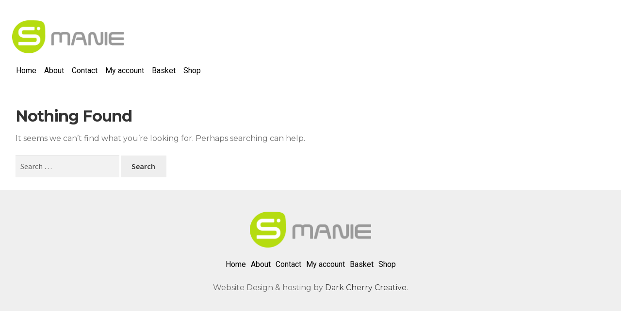

--- FILE ---
content_type: text/css
request_url: https://smaniesaddlesuk.com/wp-content/themes/smanies/style.css?ver=1.0.0
body_size: 54
content:
Theme Name:   Smanies Saddles
Theme URI:    https://darkcherrycreative.co.uk
Description:  Smanies Saddles
Author:       Dark Cherry Creative
Author URI:   https://darkcherrycreative.co.uk
Template:     storefront
Version:      1.0.0
Text Domain:  smanies

--- FILE ---
content_type: text/css
request_url: https://smaniesaddlesuk.com/wp-content/themes/smanies/css/style.css?ver=6.9
body_size: 12448
content:
/*Colours*/
/*Responsive breakpoints*/
/*Padding*/
/*Font sizes*/
/*Transitions*/
/*Fonts*/
/*Colours*/
/*Responsive breakpoints*/
/*Padding*/
/*Font sizes*/
/*Transitions*/
/*Fonts*/
.BackgroundColor_primary {
  background-color: #b5dc10; }
  .BackgroundColor_primary__1 {
    background-color: rgba(181, 220, 16, 0.1); }
  .BackgroundColor_primary__2 {
    background-color: rgba(181, 220, 16, 0.2); }
  .BackgroundColor_primary__3 {
    background-color: rgba(181, 220, 16, 0.3); }
  .BackgroundColor_primary__4 {
    background-color: rgba(181, 220, 16, 0.4); }
  .BackgroundColor_primary__5 {
    background-color: rgba(181, 220, 16, 0.5); }
  .BackgroundColor_primary__6 {
    background-color: rgba(181, 220, 16, 0.6); }
  .BackgroundColor_primary__7 {
    background-color: rgba(181, 220, 16, 0.7); }
  .BackgroundColor_primary__8 {
    background-color: rgba(181, 220, 16, 0.8); }
  .BackgroundColor_primary__9 {
    background-color: rgba(181, 220, 16, 0.9); }

.BackgroundColor_secondary {
  background-color: #363636; }
  .BackgroundColor_secondary__1 {
    background-color: rgba(181, 220, 16, 0.1); }
  .BackgroundColor_secondary__2 {
    background-color: rgba(181, 220, 16, 0.2); }
  .BackgroundColor_secondary__3 {
    background-color: rgba(181, 220, 16, 0.3); }
  .BackgroundColor_secondary__4 {
    background-color: rgba(181, 220, 16, 0.4); }
  .BackgroundColor_secondary__5 {
    background-color: rgba(181, 220, 16, 0.5); }
  .BackgroundColor_secondary__6 {
    background-color: rgba(181, 220, 16, 0.6); }
  .BackgroundColor_secondary__7 {
    background-color: rgba(181, 220, 16, 0.7); }
  .BackgroundColor_secondary__8 {
    background-color: rgba(181, 220, 16, 0.8); }
  .BackgroundColor_secondary__9 {
    background-color: rgba(181, 220, 16, 0.9); }

.BackgroundColor_highlight {
  background-color: #abce2a; }
  .BackgroundColor_highlight__1 {
    background-color: rgba(181, 220, 16, 0.1); }
  .BackgroundColor_highlight__2 {
    background-color: rgba(181, 220, 16, 0.2); }
  .BackgroundColor_highlight__3 {
    background-color: rgba(181, 220, 16, 0.3); }
  .BackgroundColor_highlight__4 {
    background-color: rgba(181, 220, 16, 0.4); }
  .BackgroundColor_highlight__5 {
    background-color: rgba(181, 220, 16, 0.5); }
  .BackgroundColor_highlight__6 {
    background-color: rgba(181, 220, 16, 0.6); }
  .BackgroundColor_highlight__7 {
    background-color: rgba(181, 220, 16, 0.7); }
  .BackgroundColor_highlight__8 {
    background-color: rgba(181, 220, 16, 0.8); }
  .BackgroundColor_highlight__9 {
    background-color: rgba(181, 220, 16, 0.9); }

.BackgroundColor_background {
  background-color: #1f1f1f; }
  .BackgroundColor_background__1 {
    background-color: rgba(181, 220, 16, 0.1); }
  .BackgroundColor_background__2 {
    background-color: rgba(181, 220, 16, 0.2); }
  .BackgroundColor_background__3 {
    background-color: rgba(181, 220, 16, 0.3); }
  .BackgroundColor_background__4 {
    background-color: rgba(181, 220, 16, 0.4); }
  .BackgroundColor_background__5 {
    background-color: rgba(181, 220, 16, 0.5); }
  .BackgroundColor_background__6 {
    background-color: rgba(181, 220, 16, 0.6); }
  .BackgroundColor_background__7 {
    background-color: rgba(181, 220, 16, 0.7); }
  .BackgroundColor_background__8 {
    background-color: rgba(181, 220, 16, 0.8); }
  .BackgroundColor_background__9 {
    background-color: rgba(181, 220, 16, 0.9); }

.BackgroundColor_accent {
  background-color: #efefef; }
  .BackgroundColor_accent__1 {
    background-color: rgba(181, 220, 16, 0.1); }
  .BackgroundColor_accent__2 {
    background-color: rgba(181, 220, 16, 0.2); }
  .BackgroundColor_accent__3 {
    background-color: rgba(181, 220, 16, 0.3); }
  .BackgroundColor_accent__4 {
    background-color: rgba(181, 220, 16, 0.4); }
  .BackgroundColor_accent__5 {
    background-color: rgba(181, 220, 16, 0.5); }
  .BackgroundColor_accent__6 {
    background-color: rgba(181, 220, 16, 0.6); }
  .BackgroundColor_accent__7 {
    background-color: rgba(181, 220, 16, 0.7); }
  .BackgroundColor_accent__8 {
    background-color: rgba(181, 220, 16, 0.8); }
  .BackgroundColor_accent__9 {
    background-color: rgba(181, 220, 16, 0.9); }

.BackgroundColor_extra {
  background-color: #c4d048; }
  .BackgroundColor_extra__1 {
    background-color: rgba(181, 220, 16, 0.1); }
  .BackgroundColor_extra__2 {
    background-color: rgba(181, 220, 16, 0.2); }
  .BackgroundColor_extra__3 {
    background-color: rgba(181, 220, 16, 0.3); }
  .BackgroundColor_extra__4 {
    background-color: rgba(181, 220, 16, 0.4); }
  .BackgroundColor_extra__5 {
    background-color: rgba(181, 220, 16, 0.5); }
  .BackgroundColor_extra__6 {
    background-color: rgba(181, 220, 16, 0.6); }
  .BackgroundColor_extra__7 {
    background-color: rgba(181, 220, 16, 0.7); }
  .BackgroundColor_extra__8 {
    background-color: rgba(181, 220, 16, 0.8); }
  .BackgroundColor_extra__9 {
    background-color: rgba(181, 220, 16, 0.9); }

.BackgroundColor_white {
  background-color: #fff; }
  .BackgroundColor_white__1 {
    background-color: rgba(181, 220, 16, 0.1); }
  .BackgroundColor_white__2 {
    background-color: rgba(181, 220, 16, 0.2); }
  .BackgroundColor_white__3 {
    background-color: rgba(181, 220, 16, 0.3); }
  .BackgroundColor_white__4 {
    background-color: rgba(181, 220, 16, 0.4); }
  .BackgroundColor_white__5 {
    background-color: rgba(181, 220, 16, 0.5); }
  .BackgroundColor_white__6 {
    background-color: rgba(181, 220, 16, 0.6); }
  .BackgroundColor_white__7 {
    background-color: rgba(181, 220, 16, 0.7); }
  .BackgroundColor_white__8 {
    background-color: rgba(181, 220, 16, 0.8); }
  .BackgroundColor_white__9 {
    background-color: rgba(181, 220, 16, 0.9); }

.BackgroundColor_black {
  background-color: #000; }
  .BackgroundColor_black__1 {
    background-color: rgba(181, 220, 16, 0.1); }
  .BackgroundColor_black__2 {
    background-color: rgba(181, 220, 16, 0.2); }
  .BackgroundColor_black__3 {
    background-color: rgba(181, 220, 16, 0.3); }
  .BackgroundColor_black__4 {
    background-color: rgba(181, 220, 16, 0.4); }
  .BackgroundColor_black__5 {
    background-color: rgba(181, 220, 16, 0.5); }
  .BackgroundColor_black__6 {
    background-color: rgba(181, 220, 16, 0.6); }
  .BackgroundColor_black__7 {
    background-color: rgba(181, 220, 16, 0.7); }
  .BackgroundColor_black__8 {
    background-color: rgba(181, 220, 16, 0.8); }
  .BackgroundColor_black__9 {
    background-color: rgba(181, 220, 16, 0.9); }

.BackgroundColor_gradient {
  background: linear-gradient(0deg, #b5dc10 0%, #363636 100%); }

.BackgroundColor_gradient2 {
  background: linear-gradient(-90deg, #b5dc10 0%, #363636 100%); }

.BackgroundColor_gradient3 {
  background: linear-gradient(-45deg, #b5dc10 0%, #363636 100%); }

.BackgroundArrow {
  position: relative; }
  .BackgroundArrow:before {
    background: url("/wp-content/uploads/2021/10/arrow-right-min.png");
    background-size: contain;
    background-repeat: no-repeat;
    width: 50vw;
    height: 50vw;
    max-width: 40rem;
    max-height: 40rem;
    position: absolute;
    top: -10rem;
    right: -5rem;
    content: '';
    z-index: -1; }

.BackgroundImage {
  position: relative; }
  .BackgroundImage:before {
    background: url("../img/background.svg");
    background-size: contain;
    background-repeat: no-repeat;
    width: 100vw;
    height: 100vw;
    max-width: 120rem;
    max-height: 120rem;
    position: absolute;
    top: -5rem;
    left: 50%;
    transform: translate(-50%, 0);
    content: '';
    z-index: 0; }

.banner {
  position: relative; }
  .banner_text {
    position: absolute;
    left: 0;
    top: 15%;
    width: auto;
    background-color: #b5dc10;
    color: #000;
    padding: 5px 25px;
    text-align: left;
    max-width: 75%; }

.btn,
.wp-block-button__link,
.elementor-button-wrapper,
.ContactForm .gform_button {
  background: #000;
  text-decoration: none !important;
  color: #fff;
  margin: 5px;
  padding: 3px 25px;
  text-decoration: none;
  outline: none;
  border-radius: calc(5px * 1);
  display: inline-block;
  box-shadow: 0 1px 3px rgba(0, 0, 0, 0.12), 0 1px 2px rgba(0, 0, 0, 0.24);
  transition: all 0.3s cubic-bezier(0.25, 0.8, 0.25, 1);
  border: solid transparent 0.1rem; }
  .btn .elementor-button,
  .wp-block-button__link .elementor-button,
  .elementor-button-wrapper .elementor-button,
  .ContactForm .gform_button .elementor-button {
    font-family: "Roboto", Sans-serif;
    font-weight: 500;
    font-size: 1.125em;
    padding: 0; }
  .btn:hover,
  .wp-block-button__link:hover,
  .elementor-button-wrapper:hover,
  .ContactForm .gform_button:hover {
    box-shadow: 0 7px 14px rgba(0, 0, 0, 0.18), 0 5px 5px rgba(0, 0, 0, 0.12);
    cursor: pointer; }
  .btn__drop,
  .wp-block-button__link__drop,
  .elementor-button-wrapper__drop,
  .ContactForm .gform_button__drop {
    padding-right: calc(0.3rem + 35px);
    position: relative; }
    .btn__drop:after,
    .wp-block-button__link__drop:after,
    .elementor-button-wrapper__drop:after,
    .ContactForm .gform_button__drop:after {
      content: ">";
      position: absolute;
      transform: rotate(90deg);
      margin-left: 0.3rem; }
  .btn-link,
  .wp-block-button__link-link,
  .elementor-button-wrapper-link,
  .ContactForm .gform_button-link {
    background: #abce2a;
    color: #eef5d4; }
    .btn-link:hover,
    .wp-block-button__link-link:hover,
    .elementor-button-wrapper-link:hover,
    .ContactForm .gform_button-link:hover {
      background: #a1c40e;
      color: #f4fadb; }
  .btn-submit,
  .wp-block-button__link-submit,
  .elementor-button-wrapper-submit,
  .ContactForm .gform_button-submit {
    background: #abce2a;
    color: #e6f0bf; }
    .btn-submit:hover,
    .wp-block-button__link-submit:hover,
    .elementor-button-wrapper-submit:hover,
    .ContactForm .gform_button-submit:hover {
      background: #99b926;
      color: #f2f8df; }
  .btn-cancel,
  .wp-block-button__link-cancel,
  .elementor-button-wrapper-cancel,
  .ContactForm .gform_button-cancel {
    background: #eee; }
    .btn-cancel:hover,
    .wp-block-button__link-cancel:hover,
    .elementor-button-wrapper-cancel:hover,
    .ContactForm .gform_button-cancel:hover {
      background: #e1e1e1;
      color: #b3b3b3; }
  .btn-inv,
  .wp-block-button__link-inv,
  .elementor-button-wrapper-inv,
  .ContactForm .gform_button-inv {
    background: #fff;
    color: #363636; }
    .btn-inv:hover,
    .wp-block-button__link-inv:hover,
    .elementor-button-wrapper-inv:hover,
    .ContactForm .gform_button-inv:hover {
      background: #363636;
      color: white;
      box-shadow: 0 7px 14px rgba(0, 0, 0, 0.18), 0 5px 5px rgba(0, 0, 0, 0.12); }
  .btn-bg, .btn-background,
  .wp-block-button__link-bg,
  .wp-block-button__link-background,
  .elementor-button-wrapper-bg,
  .elementor-button-wrapper-background,
  .ContactForm .gform_button-bg,
  .ContactForm .gform_button-background {
    background: #1f1f1f;
    color: white; }
    .btn-bg:hover, .btn-background:hover,
    .wp-block-button__link-bg:hover,
    .wp-block-button__link-background:hover,
    .elementor-button-wrapper-bg:hover,
    .elementor-button-wrapper-background:hover,
    .ContactForm .gform_button-bg:hover,
    .ContactForm .gform_button-background:hover {
      background: #363636;
      color: white;
      box-shadow: 0 7px 14px rgba(0, 0, 0, 0.18), 0 5px 5px rgba(0, 0, 0, 0.12); }
  .btn-white,
  .wp-block-button__link-white,
  .elementor-button-wrapper-white,
  .ContactForm .gform_button-white {
    background: white;
    color: #000 !important; }
    .btn-white:hover,
    .wp-block-button__link-white:hover,
    .elementor-button-wrapper-white:hover,
    .ContactForm .gform_button-white:hover {
      background: rgba(255, 255, 255, 0.8);
      color: #000;
      box-shadow: 0 7px 14px rgba(0, 0, 0, 0.18), 0 5px 5px rgba(0, 0, 0, 0.12); }
      .btn-white:hover svg,
      .wp-block-button__link-white:hover svg,
      .elementor-button-wrapper-white:hover svg,
      .ContactForm .gform_button-white:hover svg {
        color: white !important; }
    .btn-white svg,
    .wp-block-button__link-white svg,
    .elementor-button-wrapper-white svg,
    .ContactForm .gform_button-white svg {
      color: #b5dc10 !important; }
  .btn-black,
  .wp-block-button__link-black,
  .elementor-button-wrapper-black,
  .ContactForm .gform_button-black {
    background: black;
    color: white; }
    .btn-black:hover,
    .wp-block-button__link-black:hover,
    .elementor-button-wrapper-black:hover,
    .ContactForm .gform_button-black:hover {
      background: rgba(0, 0, 0, 0.8);
      color: white;
      box-shadow: 0 7px 14px rgba(0, 0, 0, 0.18), 0 5px 5px rgba(0, 0, 0, 0.12); }
      .btn-black:hover svg,
      .wp-block-button__link-black:hover svg,
      .elementor-button-wrapper-black:hover svg,
      .ContactForm .gform_button-black:hover svg {
        color: black !important; }
    .btn-black svg,
    .wp-block-button__link-black svg,
    .elementor-button-wrapper-black svg,
    .ContactForm .gform_button-black svg {
      color: white !important; }
  .btn-gradient,
  .wp-block-button__link-gradient,
  .elementor-button-wrapper-gradient,
  .ContactForm .gform_button-gradient {
    background: linear-gradient(0deg, #b5dc10 0%, #363636 100%);
    color: white;
    border: unset; }
    .btn-gradient:hover,
    .wp-block-button__link-gradient:hover,
    .elementor-button-wrapper-gradient:hover,
    .ContactForm .gform_button-gradient:hover {
      background: #b5dc10;
      color: white;
      box-shadow: 0 7px 14px rgba(0, 0, 0, 0.18), 0 5px 5px rgba(0, 0, 0, 0.12); }
  .btn-gradient2,
  .wp-block-button__link-gradient2,
  .elementor-button-wrapper-gradient2,
  .ContactForm .gform_button-gradient2 {
    background: linear-gradient(-90deg, #b5dc10 0%, #363636 100%);
    color: white;
    border: unset; }
    .btn-gradient2:hover,
    .wp-block-button__link-gradient2:hover,
    .elementor-button-wrapper-gradient2:hover,
    .ContactForm .gform_button-gradient2:hover {
      background: #b5dc10;
      color: white;
      box-shadow: 0 7px 14px rgba(0, 0, 0, 0.18), 0 5px 5px rgba(0, 0, 0, 0.12); }
  .btn-highlight,
  .wp-block-button__link-highlight,
  .elementor-button-wrapper-highlight,
  .ContactForm .gform_button-highlight {
    background: #abce2a;
    color: #fff; }
    .btn-highlight:hover,
    .wp-block-button__link-highlight:hover,
    .elementor-button-wrapper-highlight:hover,
    .ContactForm .gform_button-highlight:hover {
      background: rgba(171, 206, 42, 0.8);
      color: #fff;
      box-shadow: 0 7px 14px rgba(0, 0, 0, 0.18), 0 5px 5px rgba(0, 0, 0, 0.12); }
  .btn-highlight2,
  .wp-block-button__link-highlight2,
  .elementor-button-wrapper-highlight2,
  .ContactForm .gform_button-highlight2 {
    background: rgba(171, 206, 42, 0.6);
    color: #b5dc10; }
    .btn-highlight2:hover,
    .wp-block-button__link-highlight2:hover,
    .elementor-button-wrapper-highlight2:hover,
    .ContactForm .gform_button-highlight2:hover {
      background: #abce2a;
      color: #b5dc10;
      box-shadow: 0 7px 14px rgba(0, 0, 0, 0.18), 0 5px 5px rgba(0, 0, 0, 0.12); }
  .btn-accent,
  .wp-block-button__link-accent,
  .elementor-button-wrapper-accent,
  .ContactForm .gform_button-accent {
    background: #efefef;
    color: white; }
    .btn-accent:hover,
    .wp-block-button__link-accent:hover,
    .elementor-button-wrapper-accent:hover,
    .ContactForm .gform_button-accent:hover {
      background: rgba(239, 239, 239, 0.8);
      color: #fff;
      box-shadow: 0 7px 14px rgba(0, 0, 0, 0.18), 0 5px 5px rgba(0, 0, 0, 0.12); }
  .btn-ghost,
  .wp-block-button__link-ghost,
  .elementor-button-wrapper-ghost,
  .ContactForm .gform_button-ghost {
    background: unset;
    color: black;
    border: solid 0.1rem #000; }
    .btn-ghost:hover,
    .wp-block-button__link-ghost:hover,
    .elementor-button-wrapper-ghost:hover,
    .ContactForm .gform_button-ghost:hover {
      background: unset;
      color: black;
      box-shadow: 0 7px 14px rgba(0, 0, 0, 0.18), 0 5px 5px rgba(0, 0, 0, 0.12); }
  .btn-ghostinv,
  .wp-block-button__link-ghostinv,
  .elementor-button-wrapper-ghostinv,
  .ContactForm .gform_button-ghostinv {
    background: unset;
    color: white !important;
    border: solid 0.1rem #fff; }
    .btn-ghostinv:hover,
    .wp-block-button__link-ghostinv:hover,
    .elementor-button-wrapper-ghostinv:hover,
    .ContactForm .gform_button-ghostinv:hover {
      background: unset;
      color: white;
      box-shadow: 0 7px 14px rgba(0, 0, 0, 0.18), 0 5px 5px rgba(0, 0, 0, 0.12); }
  .btn-ghostprimary,
  .wp-block-button__link-ghostprimary,
  .elementor-button-wrapper-ghostprimary,
  .ContactForm .gform_button-ghostprimary {
    background: unset;
    color: #363636 !important;
    border: solid 0.1rem #b5dc10; }
    .btn-ghostprimary:hover,
    .wp-block-button__link-ghostprimary:hover,
    .elementor-button-wrapper-ghostprimary:hover,
    .ContactForm .gform_button-ghostprimary:hover {
      background: unset;
      color: #363636 !important;
      box-shadow: 0 7px 14px rgba(0, 0, 0, 0.18), 0 5px 5px rgba(0, 0, 0, 0.12); }
  .btn-ghostsecondary,
  .wp-block-button__link-ghostsecondary,
  .elementor-button-wrapper-ghostsecondary,
  .ContactForm .gform_button-ghostsecondary {
    background: unset;
    color: white !important;
    border: solid 0.1rem #b5dc10; }
    .btn-ghostsecondary:hover,
    .wp-block-button__link-ghostsecondary:hover,
    .elementor-button-wrapper-ghostsecondary:hover,
    .ContactForm .gform_button-ghostsecondary:hover {
      background: unset;
      color: white !important;
      box-shadow: 0 7px 14px rgba(0, 0, 0, 0.18), 0 5px 5px rgba(0, 0, 0, 0.12); }
  .btn-primary,
  .wp-block-button__link-primary,
  .elementor-button-wrapper-primary,
  .ContactForm .gform_button-primary {
    background-color: #b5dc10;
    color: #fff !important; }
    .btn-primary:hover,
    .wp-block-button__link-primary:hover,
    .elementor-button-wrapper-primary:hover,
    .ContactForm .gform_button-primary:hover {
      background: rgba(181, 220, 16, 0.8);
      color: #000;
      box-shadow: 0 7px 14px rgba(0, 0, 0, 0.18), 0 5px 5px rgba(0, 0, 0, 0.12); }
      .btn-primary:hover svg,
      .wp-block-button__link-primary:hover svg,
      .elementor-button-wrapper-primary:hover svg,
      .ContactForm .gform_button-primary:hover svg {
        color: #b5dc10 !important; }
    .btn-primary svg,
    .wp-block-button__link-primary svg,
    .elementor-button-wrapper-primary svg,
    .ContactForm .gform_button-primary svg {
      color: white !important; }
  .btn-secondary,
  .wp-block-button__link-secondary,
  .elementor-button-wrapper-secondary,
  .ContactForm .gform_button-secondary {
    background: #363636;
    color: #fff !important; }
    .btn-secondary:hover,
    .wp-block-button__link-secondary:hover,
    .elementor-button-wrapper-secondary:hover,
    .ContactForm .gform_button-secondary:hover {
      background: rgba(54, 54, 54, 0.8);
      color: #fff;
      box-shadow: 0 7px 14px rgba(0, 0, 0, 0.18), 0 5px 5px rgba(0, 0, 0, 0.12); }
  .btn-lcase,
  .wp-block-button__link-lcase,
  .elementor-button-wrapper-lcase,
  .ContactForm .gform_button-lcase {
    text-transform: unset; }
  .btn-block,
  .wp-block-button__link-block,
  .elementor-button-wrapper-block,
  .ContactForm .gform_button-block {
    display: block;
    margin: 0;
    padding: 5px 25px;
    text-align: center; }

.btn-box {
  text-align: center;
  margin: 50px 0; }

.ghost {
  border: solid 2px #fff;
  padding: 5px 15px;
  border-radius: 10px;
  font-size: 0.8rem;
  position: relative;
  display: inline-block;
  margin: 0 5px;
  transition: all 0.3s;
  transition-timing-function: ease-in-out; }
  .ghost:hover:before {
    opacity: 1; }
  .ghost:before {
    content: ">";
    opacity: 0;
    position: absolute;
    right: 0.8rem;
    top: 50%;
    transform: translate(0, -55%);
    font-weight: bold; }
    .ghost:before:hover {
      opacity: 1; }
  .ghost:hover {
    padding-right: 2rem;
    border: solid 2px #abce2a;
    transition: all 0.3s;
    transition-timing-function: ease-in-out; }
  .ghost a,
  .ghost a:hover,
  .ghost a:visited {
    color: #fff; }

.woocommerce button.button.loading,
.woocommerce input.button.loading {
  opacity: 0.25;
  padding-right: 2.618em; }

.woocommerce button.button.loading::after,
.woocommerce input.button.loading::after {
  font-family: WooCommerce;
  content: "\e01c";
  vertical-align: top;
  font-weight: 400;
  position: absolute;
  top: 0.618em;
  right: 1em;
  -webkit-animation: spin 2s linear infinite;
  animation: spin 2s linear infinite; }

.woocommerce button.button.added::after,
.woocommerce input.button.added::after {
  font-family: WooCommerce;
  content: "\e017";
  margin-left: 0.53em;
  vertical-align: bottom; }

button.menu-toggle {
  background-color: unset;
  padding: 0;
  border: unset;
  height: 2.5rem;
  width: 3.8rem; }
  button.menu-toggle:before,
  button.menu-toggle span:before, button.menu-toggle:after {
    background-color: #363636;
    width: 2rem;
    height: 5px; }
  button.menu-toggle:before {
    transform: translateY(-0.8rem); }
  button.menu-toggle:after {
    transform: translateY(0.8rem); }
  button.menu-toggle:hover {
    background-color: unset; }
  button.menu-toggle:focus {
    outline-color: transparent; }

.woocommerce #respond input#submit,
.woocommerce a.button,
.woocommerce button.button,
.woocommerce input.button,
.button {
  position: relative;
  overflow: hidden;
  text-align: center;
  color: #363636;
  padding: 0.5rem 1.5rem;
  font-size: 1rem;
  font-weight: normal;
  display: inline-block;
  border-radius: 5px;
  color: #363636;
  margin: 0 0.3rem;
  box-shadow: 0 0 0.5rem rgba(0, 0, 0, 0.3);
  /* black with 30% opacity */
  cursor: pointer;
  box-shadow: 0 1px 3px rgba(0, 0, 0, 0.12), 0 1px 2px rgba(0, 0, 0, 0.24);
  transition: all 0.3s;
  transition-timing-function: ease-in-out; }
  .woocommerce #respond input#submit:hover,
  .woocommerce a.button:hover,
  .woocommerce button.button:hover,
  .woocommerce input.button:hover,
  .button:hover {
    background-color: #262626;
    color: #fff;
    box-shadow: 0 7px 14px rgba(0, 0, 0, 0.18), 0 5px 5px rgba(0, 0, 0, 0.12); }
  .woocommerce #respond input#submit__primary,
  .woocommerce a.button__primary,
  .woocommerce button.button__primary,
  .woocommerce input.button__primary,
  .button__primary {
    background-color: #b5dc10; }
    .woocommerce #respond input#submit__primary:hover,
    .woocommerce a.button__primary:hover,
    .woocommerce button.button__primary:hover,
    .woocommerce input.button__primary:hover,
    .button__primary:hover {
      background-color: #c0e134; }
  .woocommerce #respond input#submit__secondary,
  .woocommerce a.button__secondary,
  .woocommerce button.button__secondary,
  .woocommerce input.button__secondary,
  .button__secondary {
    background-color: #363636; }
    .woocommerce #respond input#submit__secondary:hover,
    .woocommerce a.button__secondary:hover,
    .woocommerce button.button__secondary:hover,
    .woocommerce input.button__secondary:hover,
    .button__secondary:hover {
      background-color: #545454; }
  .woocommerce #respond input#submit__highlight,
  .woocommerce a.button__highlight,
  .woocommerce button.button__highlight,
  .woocommerce input.button__highlight,
  .button__highlight {
    background-color: #abce2a; }
    .woocommerce #respond input#submit__highlight:hover,
    .woocommerce a.button__highlight:hover,
    .woocommerce button.button__highlight:hover,
    .woocommerce input.button__highlight:hover,
    .button__highlight:hover {
      background-color: #b8d54a; }
  .woocommerce #respond input#submit__accent,
  .woocommerce a.button__accent,
  .woocommerce button.button__accent,
  .woocommerce input.button__accent,
  .button__accent {
    background-color: #efefef; }
    .woocommerce #respond input#submit__accent:hover,
    .woocommerce a.button__accent:hover,
    .woocommerce button.button__accent:hover,
    .woocommerce input.button__accent:hover,
    .button__accent:hover {
      background-color: #f1f1f1; }
  .woocommerce #respond input#submit__extra,
  .woocommerce a.button__extra,
  .woocommerce button.button__extra,
  .woocommerce input.button__extra,
  .button__extra {
    background-color: #c4d048; }
    .woocommerce #respond input#submit__extra:hover,
    .woocommerce a.button__extra:hover,
    .woocommerce button.button__extra:hover,
    .woocommerce input.button__extra:hover,
    .button__extra:hover {
      background-color: #cdd763; }
  .woocommerce #respond input#submit__padding,
  .woocommerce a.button__padding,
  .woocommerce button.button__padding,
  .woocommerce input.button__padding,
  .button__padding {
    padding: 10px 25px; }

.woocommerce #respond input#submit.alt,
.woocommerce a.button.alt,
.woocommerce button.button.alt,
.woocommerce input.button.alt .button.alt {
  background-color: #abce2a; }
  .woocommerce #respond input#submit.alt:hover,
  .woocommerce a.button.alt:hover,
  .woocommerce button.button.alt:hover,
  .woocommerce input.button.alt .button.alt:hover {
    background-color: #b8d54a; }
  .woocommerce #respond input#submit.alt.disabled, .woocommerce #respond input#submit.alt.disabled:hover,
  .woocommerce a.button.alt.disabled,
  .woocommerce a.button.alt.disabled:hover,
  .woocommerce button.button.alt.disabled,
  .woocommerce button.button.alt.disabled:hover,
  .woocommerce input.button.alt .button.alt.disabled,
  .woocommerce input.button.alt .button.alt.disabled:hover {
    background-color: rgba(171, 206, 42, 0.8); }

.button.white {
  background-color: #fff;
  color: #000; }
  .button.white:hover {
    background-color: #363636;
    color: #000; }

.button.primary {
  background-color: #000;
  color: #fff; }
  .button.primary:hover {
    background-color: #363636;
    color: #fff; }

.button.full {
  width: 100%; }

span.ripple {
  position: absolute;
  border-radius: 50%;
  transform: scale(0);
  animation: ripple 600ms linear;
  background-color: rgba(255, 255, 255, 0.7); }

@keyframes ripple {
  to {
    transform: scale(4);
    opacity: 0; } }

input, textarea, select, fieldset {
  margin-bottom: 0rem; }

.ContactForm input[type=text],
.ContactForm input[type=email],
.ContactForm textarea,
.woocommerce-checkout input[type=text],
.woocommerce-checkout input[type=email],
.woocommerce-checkout textarea {
  background-color: #fff;
  border-bottom: solid 0.2rem #363636;
  color: #000;
  border-radius: 0px;
  box-shadow: unset;
  transition: all 0.3s;
  transition-timing-function: ease-in-out; }
  .ContactForm input[type=text]:focus,
  .ContactForm input[type=email]:focus,
  .ContactForm textarea:focus,
  .woocommerce-checkout input[type=text]:focus,
  .woocommerce-checkout input[type=email]:focus,
  .woocommerce-checkout textarea:focus {
    outline-color: transparent;
    background-color: rgba(255, 255, 255, 0.2); }

.ContactForm label, .ContactForm legend,
.woocommerce-checkout label,
.woocommerce-checkout legend {
  color: #000; }

.ContactForm input[type=submit],
.woocommerce-checkout input[type=submit] {
  background: unset;
  color: #363636 !important;
  border: solid 0.1rem #b5dc10; }

.mapouter {
  position: relative;
  text-align: right;
  width: 100%; }
  .mapouter__address {
    background-color: #b5dc10;
    position: absolute;
    top: 25px;
    right: 25px;
    padding: 25px;
    padding-left: 5rem;
    color: #fff;
    border-radius: 0.5rem;
    opacity: 0.8;
    font-size: 0.8rem; }
    @media only screen and (max-width: 800px) {
      .mapouter__address {
        top: 5px;
        right: 5px; } }
    @media only screen and (max-width: 550px) {
      .mapouter__address {
        display: none; } }
    .mapouter__address i.far, .mapouter__address i.fas {
      position: absolute;
      left: 0;
      top: 50%;
      font-size: 3rem;
      transform: translate(0, -50%);
      padding-left: 1rem; }
  .mapouter__gmap {
    overflow: hidden;
    background: none !important;
    width: 100%; }
    .mapouter__gmap--canvas {
      width: 100%;
      height: 15rem;
      border: none;
      margin-bottom: -9px !important; }

.split_1 {
  margin: 0 auto;
  display: flex;
  flex-wrap: wrap;
  justify-content: center;
  width: 100%; }
  @media only screen and (max-width: 550px) {
    .split_1 {
      flex-direction: row;
      width: 100%; } }
  .split_1 > * {
    width: calc((100% / 1) - 0.01px);
    overflow: hidden;
    margin: 0; }
    @media only screen and (max-width: 800px) {
      .split_1 > * {
        flex-direction: row;
        width: 50%;
        order: 2; } }
  .split_1__aspect-ratio {
    position: relative;
    padding-top: 56.25%;
    width: 100%; }
  .split_1__header {
    position: relative;
    width: calc((100% / 1) * 1); }
    @media only screen and (max-width: 800px) {
      .split_1__header {
        width: 100%;
        order: 1;
        padding-top: 0%; } }
    .split_1__header--card {
      position: absolute;
      display: flex;
      justify-content: center;
      align-items: center;
      flex-direction: column;
      height: 100%;
      width: 100%;
      top: 0; }
      @media only screen and (max-width: 800px) {
        .split_1__header--card {
          position: relative; } }
  .split_1__content {
    width: calc((100% / 1) * (1 - 1));
    display: flex;
    justify-content: center;
    align-items: center;
    flex-direction: column;
    text-align: center; }
    @media only screen and (max-width: 550px) {
      .split_1__content {
        width: 100%;
        order: 2; } }
  .split_1__valign {
    display: flex;
    align-items: center;
    justify-content: center;
    flex-direction: column; }
  .split_1__stretch {
    display: flex;
    flex-direction: column;
    justify-content: space-between; }
  .split_1__lalign {
    text-align: left; }
  .split_1__ralign {
    text-align: right; }
  .split_1__blockpadding {
    padding: 25px; }
  @media only screen and (max-width: 550px) {
    .split_1__nomobile {
      display: none; } }
  @media only screen and (max-width: 550px) {
    .split_1__fullmobile {
      width: 100% !important; } }
  .split_1__double {
    flex-direction: row; }
    @media only screen and (max-width: 800px) {
      .split_1__double > * {
        width: 50%; } }
  .split_1 img {
    width: 100%;
    max-width: max-content;
    /*min-height: 1px;*/
    min-height: auto; }
  .split_1 img[src*=".svg"] {
    max-width: unset; }

.split_2 {
  margin: 0 auto;
  display: flex;
  flex-wrap: wrap;
  justify-content: center;
  width: 100%; }
  @media only screen and (max-width: 550px) {
    .split_2 {
      flex-direction: row;
      width: 100%; } }
  .split_2 > * {
    width: calc((100% / 2) - 0.01px);
    overflow: hidden;
    margin: 0; }
    @media only screen and (max-width: 800px) {
      .split_2 > * {
        flex-direction: row;
        width: 50%;
        order: 2; } }
  .split_2__aspect-ratio {
    position: relative;
    padding-top: 56.25%;
    width: 100%; }
  .split_2__header {
    position: relative;
    width: calc((100% / 2) * 1); }
    @media only screen and (max-width: 800px) {
      .split_2__header {
        width: 100%;
        order: 1;
        padding-top: 0%; } }
    .split_2__header--card {
      position: absolute;
      display: flex;
      justify-content: center;
      align-items: center;
      flex-direction: column;
      height: 100%;
      width: 100%;
      top: 0; }
      @media only screen and (max-width: 800px) {
        .split_2__header--card {
          position: relative; } }
  .split_2__content {
    width: calc((100% / 2) * (2 - 1));
    display: flex;
    justify-content: center;
    align-items: center;
    flex-direction: column;
    text-align: center; }
    @media only screen and (max-width: 550px) {
      .split_2__content {
        width: 100%;
        order: 2; } }
  .split_2__valign {
    display: flex;
    align-items: center;
    justify-content: center;
    flex-direction: column; }
  .split_2__stretch {
    display: flex;
    flex-direction: column;
    justify-content: space-between; }
  .split_2__lalign {
    text-align: left; }
  .split_2__ralign {
    text-align: right; }
  .split_2__blockpadding {
    padding: 25px; }
  @media only screen and (max-width: 550px) {
    .split_2__nomobile {
      display: none; } }
  @media only screen and (max-width: 550px) {
    .split_2__fullmobile {
      width: 100% !important; } }
  .split_2__double {
    flex-direction: row; }
    @media only screen and (max-width: 800px) {
      .split_2__double > * {
        width: 50%; } }
  .split_2 img {
    width: 100%;
    max-width: max-content;
    /*min-height: 1px;*/
    min-height: auto; }
  .split_2 img[src*=".svg"] {
    max-width: unset; }

.split_3 {
  margin: 0 auto;
  display: flex;
  flex-wrap: wrap;
  justify-content: center;
  width: 100%; }
  @media only screen and (max-width: 550px) {
    .split_3 {
      flex-direction: row;
      width: 100%; } }
  .split_3 > * {
    width: calc((100% / 3) - 0.01px);
    overflow: hidden;
    margin: 0; }
    @media only screen and (max-width: 800px) {
      .split_3 > * {
        flex-direction: row;
        width: 50%;
        order: 2; } }
  .split_3__aspect-ratio {
    position: relative;
    padding-top: 56.25%;
    width: 100%; }
  .split_3__header {
    position: relative;
    width: calc((100% / 3) * 1); }
    @media only screen and (max-width: 800px) {
      .split_3__header {
        width: 100%;
        order: 1;
        padding-top: 0%; } }
    .split_3__header--card {
      position: absolute;
      display: flex;
      justify-content: center;
      align-items: center;
      flex-direction: column;
      height: 100%;
      width: 100%;
      top: 0; }
      @media only screen and (max-width: 800px) {
        .split_3__header--card {
          position: relative; } }
  .split_3__content {
    width: calc((100% / 3) * (3 - 1));
    display: flex;
    justify-content: center;
    align-items: center;
    flex-direction: column;
    text-align: center; }
    @media only screen and (max-width: 550px) {
      .split_3__content {
        width: 100%;
        order: 2; } }
  .split_3__valign {
    display: flex;
    align-items: center;
    justify-content: center;
    flex-direction: column; }
  .split_3__stretch {
    display: flex;
    flex-direction: column;
    justify-content: space-between; }
  .split_3__lalign {
    text-align: left; }
  .split_3__ralign {
    text-align: right; }
  .split_3__blockpadding {
    padding: 25px; }
  @media only screen and (max-width: 550px) {
    .split_3__nomobile {
      display: none; } }
  @media only screen and (max-width: 550px) {
    .split_3__fullmobile {
      width: 100% !important; } }
  .split_3__double {
    flex-direction: row; }
    @media only screen and (max-width: 800px) {
      .split_3__double > * {
        width: 50%; } }
  .split_3 img {
    width: 100%;
    max-width: max-content;
    /*min-height: 1px;*/
    min-height: auto; }
  .split_3 img[src*=".svg"] {
    max-width: unset; }

.split_4 {
  margin: 0 auto;
  display: flex;
  flex-wrap: wrap;
  justify-content: center;
  width: 100%; }
  @media only screen and (max-width: 550px) {
    .split_4 {
      flex-direction: row;
      width: 100%; } }
  .split_4 > * {
    width: calc((100% / 4) - 0.01px);
    overflow: hidden;
    margin: 0; }
    @media only screen and (max-width: 800px) {
      .split_4 > * {
        flex-direction: row;
        width: 50%;
        order: 2; } }
  .split_4__aspect-ratio {
    position: relative;
    padding-top: 56.25%;
    width: 100%; }
  .split_4__header {
    position: relative;
    width: calc((100% / 4) * 1); }
    @media only screen and (max-width: 800px) {
      .split_4__header {
        width: 100%;
        order: 1;
        padding-top: 0%; } }
    .split_4__header--card {
      position: absolute;
      display: flex;
      justify-content: center;
      align-items: center;
      flex-direction: column;
      height: 100%;
      width: 100%;
      top: 0; }
      @media only screen and (max-width: 800px) {
        .split_4__header--card {
          position: relative; } }
  .split_4__content {
    width: calc((100% / 4) * (4 - 1));
    display: flex;
    justify-content: center;
    align-items: center;
    flex-direction: column;
    text-align: center; }
    @media only screen and (max-width: 550px) {
      .split_4__content {
        width: 100%;
        order: 2; } }
  .split_4__valign {
    display: flex;
    align-items: center;
    justify-content: center;
    flex-direction: column; }
  .split_4__stretch {
    display: flex;
    flex-direction: column;
    justify-content: space-between; }
  .split_4__lalign {
    text-align: left; }
  .split_4__ralign {
    text-align: right; }
  .split_4__blockpadding {
    padding: 25px; }
  @media only screen and (max-width: 550px) {
    .split_4__nomobile {
      display: none; } }
  @media only screen and (max-width: 550px) {
    .split_4__fullmobile {
      width: 100% !important; } }
  .split_4__double {
    flex-direction: row; }
    @media only screen and (max-width: 800px) {
      .split_4__double > * {
        width: 50%; } }
  .split_4 img {
    width: 100%;
    max-width: max-content;
    /*min-height: 1px;*/
    min-height: auto; }
  .split_4 img[src*=".svg"] {
    max-width: unset; }

.split_5 {
  margin: 0 auto;
  display: flex;
  flex-wrap: wrap;
  justify-content: center;
  width: 100%; }
  @media only screen and (max-width: 550px) {
    .split_5 {
      flex-direction: row;
      width: 100%; } }
  .split_5 > * {
    width: calc((100% / 5) - 0.01px);
    overflow: hidden;
    margin: 0; }
    @media only screen and (max-width: 800px) {
      .split_5 > * {
        flex-direction: row;
        width: 50%;
        order: 2; } }
  .split_5__aspect-ratio {
    position: relative;
    padding-top: 56.25%;
    width: 100%; }
  .split_5__header {
    position: relative;
    width: calc((100% / 5) * 1); }
    @media only screen and (max-width: 800px) {
      .split_5__header {
        width: 100%;
        order: 1;
        padding-top: 0%; } }
    .split_5__header--card {
      position: absolute;
      display: flex;
      justify-content: center;
      align-items: center;
      flex-direction: column;
      height: 100%;
      width: 100%;
      top: 0; }
      @media only screen and (max-width: 800px) {
        .split_5__header--card {
          position: relative; } }
  .split_5__content {
    width: calc((100% / 5) * (5 - 1));
    display: flex;
    justify-content: center;
    align-items: center;
    flex-direction: column;
    text-align: center; }
    @media only screen and (max-width: 550px) {
      .split_5__content {
        width: 100%;
        order: 2; } }
  .split_5__valign {
    display: flex;
    align-items: center;
    justify-content: center;
    flex-direction: column; }
  .split_5__stretch {
    display: flex;
    flex-direction: column;
    justify-content: space-between; }
  .split_5__lalign {
    text-align: left; }
  .split_5__ralign {
    text-align: right; }
  .split_5__blockpadding {
    padding: 25px; }
  @media only screen and (max-width: 550px) {
    .split_5__nomobile {
      display: none; } }
  @media only screen and (max-width: 550px) {
    .split_5__fullmobile {
      width: 100% !important; } }
  .split_5__double {
    flex-direction: row; }
    @media only screen and (max-width: 800px) {
      .split_5__double > * {
        width: 50%; } }
  .split_5 img {
    width: 100%;
    max-width: max-content;
    /*min-height: 1px;*/
    min-height: auto; }
  .split_5 img[src*=".svg"] {
    max-width: unset; }

.split_6 {
  margin: 0 auto;
  display: flex;
  flex-wrap: wrap;
  justify-content: center;
  width: 100%; }
  @media only screen and (max-width: 550px) {
    .split_6 {
      flex-direction: row;
      width: 100%; } }
  .split_6 > * {
    width: calc((100% / 6) - 0.01px);
    overflow: hidden;
    margin: 0; }
    @media only screen and (max-width: 800px) {
      .split_6 > * {
        flex-direction: row;
        width: 50%;
        order: 2; } }
  .split_6__aspect-ratio {
    position: relative;
    padding-top: 56.25%;
    width: 100%; }
  .split_6__header {
    position: relative;
    width: calc((100% / 6) * 1); }
    @media only screen and (max-width: 800px) {
      .split_6__header {
        width: 100%;
        order: 1;
        padding-top: 0%; } }
    .split_6__header--card {
      position: absolute;
      display: flex;
      justify-content: center;
      align-items: center;
      flex-direction: column;
      height: 100%;
      width: 100%;
      top: 0; }
      @media only screen and (max-width: 800px) {
        .split_6__header--card {
          position: relative; } }
  .split_6__content {
    width: calc((100% / 6) * (6 - 1));
    display: flex;
    justify-content: center;
    align-items: center;
    flex-direction: column;
    text-align: center; }
    @media only screen and (max-width: 550px) {
      .split_6__content {
        width: 100%;
        order: 2; } }
  .split_6__valign {
    display: flex;
    align-items: center;
    justify-content: center;
    flex-direction: column; }
  .split_6__stretch {
    display: flex;
    flex-direction: column;
    justify-content: space-between; }
  .split_6__lalign {
    text-align: left; }
  .split_6__ralign {
    text-align: right; }
  .split_6__blockpadding {
    padding: 25px; }
  @media only screen and (max-width: 550px) {
    .split_6__nomobile {
      display: none; } }
  @media only screen and (max-width: 550px) {
    .split_6__fullmobile {
      width: 100% !important; } }
  .split_6__double {
    flex-direction: row; }
    @media only screen and (max-width: 800px) {
      .split_6__double > * {
        width: 50%; } }
  .split_6 img {
    width: 100%;
    max-width: max-content;
    /*min-height: 1px;*/
    min-height: auto; }
  .split_6 img[src*=".svg"] {
    max-width: unset; }

.padding__sml {
  padding: 5px; }

.padding__std {
  padding: 25px; }

.padding__lrg {
  padding: 45px; }
  @media only screen and (max-width: 550px) {
    .padding__lrg {
      padding: calc(45px / 2); } }

.padding__xl {
  padding: 75px; }
  @media only screen and (max-width: 550px) {
    .padding__xl {
      padding: calc(75px / 2); } }

.paddingX {
  padding-top: unset;
  padding-bottom: unset; }

.paddingY {
  padding-left: unset;
  padding-right: unset; }

.margin__sml {
  margin: 5px; }

.margin__std {
  margin: 25px; }

.margin__lrg {
  margin: 45px; }
  @media only screen and (max-width: 550px) {
    .margin__lrg {
      margin: calc(45px / 2); } }

.margin__xl {
  margin: 75px; }
  @media only screen and (max-width: 550px) {
    .margin__xl {
      margin: calc(75px / 2); } }

.margin__r {
  margin-left: unset; }

.margin__l {
  margin-right: unset; }

.marginX {
  margin-top: unset;
  margin-bottom: unset; }

.marginY {
  margin-left: unset;
  margin-right: unset; }

.align__left {
  text-align: left; }

.align__center {
  text-align: center; }

.align__right {
  text-align: right; }

.Flex {
  display: flex;
  flex-direction: column; }
  .Flex_row {
    flex-direction: row; }
  .Flex_wrap {
    flex-wrap: wrap; }
  .Flex_vMaxStretch {
    justify-content: space-between;
    height: 100%; }
    .Flex_vMaxStretch > * {
      height: 100%; }
  .Flex_vStretch {
    justify-content: space-between; }
  .Flex_hAlign {
    align-items: center; }
  .Flex_hEnd {
    align-items: flex-end; }
  .Flex_vAlign {
    justify-content: center; }
  .Flex_vEnd {
    justify-content: flex-end; }
  .Flex_vStart {
    justify-content: flex-start; }
  @media only screen and (max-width: 550px) {
    .Flex_header {
      order: 1; } }
  @media only screen and (max-width: 550px) {
    .Flex_content {
      order: 2; } }

.Radius_sml {
  border-radius: 10px; }

.Radius_std {
  border-radius: 25px; }

.Radius_lrg {
  border-radius: 45px; }

.Radius_r {
  border-top-left-radius: 0 !important;
  border-bottom-left-radius: 0 !important; }

.Radius_l {
  border-top-right-radius: 0 !important;
  border-bottom-right-radius: 0 !important; }

.Radius_circle {
  border-radius: 50%; }

.fullHeight {
  height: 100%; }
  .fullHeight__child * {
    height: 100%; }
  .fullHeight__valign {
    display: flex;
    justify-content: center;
    align-items: center; }

.ticks ul li {
  list-style: none;
  position: relative;
  text-align: left;
  padding-left: 1.5rem; }
  .ticks ul li:before {
    content: "\2713";
    position: absolute;
    left: 0;
    color: #b5dc10; }

.grid {
  overflow: hidden; }
  .grid .grid-sizer,
  .grid .grid-item {
    width: calc(100% / 3);
    overflow: hidden; }
    @media only screen and (max-width: 800px) {
      .grid .grid-sizer,
      .grid .grid-item {
        width: calc(100% / 3); } }
    @media only screen and (max-width: 550px) {
      .grid .grid-sizer,
      .grid .grid-item {
        width: calc(100% / 2); } }
    .grid .grid-sizer .grid-item-content,
    .grid .grid-item .grid-item-content {
      transition: all 0.3s;
      transition-timing-function: ease-in-out; }
      .grid .grid-sizer .grid-item-content figure,
      .grid .grid-item .grid-item-content figure {
        padding: 0;
        margin: 0;
        transition: all 0.3s;
        transition-timing-function: ease-in-out; }
        .grid .grid-sizer .grid-item-content figure video,
        .grid .grid-item .grid-item-content figure video {
          width: 100%;
          display: block; }
      .grid .grid-sizer .grid-item-content figcaption,
      .grid .grid-item .grid-item-content figcaption {
        position: absolute;
        top: 0;
        left: 0;
        width: 100%;
        height: 100%;
        display: flex;
        flex-direction: column;
        justify-content: center;
        align-items: center;
        opacity: 0;
        color: #fff;
        z-index: 1;
        transition: all 0.3s;
        transition-timing-function: ease-in-out; }
        .grid .grid-sizer .grid-item-content figcaption:hover,
        .grid .grid-item .grid-item-content figcaption:hover {
          opacity: 1;
          transition: all 0.3s;
          transition-timing-function: ease-in-out; }
        .grid .grid-sizer .grid-item-content figcaption:before,
        .grid .grid-item .grid-item-content figcaption:before {
          background-color: #363636;
          position: absolute;
          content: '';
          width: 100%;
          height: 0%;
          border-radius: 10%;
          z-index: -1;
          opacity: 0.6;
          transition: all 0.3s;
          transition-timing-function: ease-in-out; }
          .grid .grid-sizer .grid-item-content figcaption:before:hover,
          .grid .grid-item .grid-item-content figcaption:before:hover {
            height: 200%;
            width: 300%;
            transform: rotate(90deg);
            transition: all 0.3s;
            transition-timing-function: ease-in-out; }
        .grid .grid-sizer .grid-item-content figcaption:hover:before,
        .grid .grid-item .grid-item-content figcaption:hover:before {
          height: 200%;
          width: 300%;
          transform: rotate(90deg);
          transition: all 0.6s;
          transition-timing-function: ease-in-out; }
        .grid .grid-sizer .grid-item-content figcaption div,
        .grid .grid-item .grid-item-content figcaption div {
          padding: 20px;
          text-align: center; }
        .grid .grid-sizer .grid-item-content figcaption .sub,
        .grid .grid-item .grid-item-content figcaption .sub {
          font-size: 0.8rem;
          display: block; }
    .grid .grid-sizer img,
    .grid .grid-item img {
      width: 100%; }
    .grid .grid-sizer.double-width,
    .grid .grid-item.double-width {
      width: calc((100% / 3) * 2); }
      @media only screen and (max-width: 800px) {
        .grid .grid-sizer.double-width,
        .grid .grid-item.double-width {
          width: calc((100% / 3) * 2); } }
      @media only screen and (max-width: 550px) {
        .grid .grid-sizer.double-width,
        .grid .grid-item.double-width {
          width: calc(100% / 1); } }
    .grid .grid-sizer.grid-item-fade,
    .grid .grid-item.grid-item-fade {
      opacity: 0.6; }
    .grid .grid-sizer.grid-item-open,
    .grid .grid-item.grid-item-open {
      width: calc((100% / 3) * 2);
      opacity: 1; }
      @media only screen and (max-width: 800px) {
        .grid .grid-sizer.grid-item-open,
        .grid .grid-item.grid-item-open {
          width: 100%; } }
      .grid .grid-sizer.grid-item-open figcaption,
      .grid .grid-item.grid-item-open figcaption {
        opacity: 1;
        transition: all 0.3s;
        transition-timing-function: ease-in-out; }
        .grid .grid-sizer.grid-item-open figcaption:before,
        .grid .grid-item.grid-item-open figcaption:before {
          opacity: 0.6;
          width: 150%;
          height: 150%; }
      .grid .grid-sizer.grid-item-open .block_open,
      .grid .grid-item.grid-item-open .block_open {
        display: none; }
      .grid .grid-sizer.grid-item-open .block_close,
      .grid .grid-item.grid-item-open .block_close {
        display: block; }
      .grid .grid-sizer.grid-item-open .content,
      .grid .grid-item.grid-item-open .content {
        display: block; }
    .grid .grid-sizer .grid-link,
    .grid .grid-item .grid-link {
      width: 100%;
      height: 100%;
      color: #fff;
      padding-top: 40%; }
    .grid .grid-sizer .block_open,
    .grid .grid-item .block_open {
      display: block;
      cursor: pointer; }
    .grid .grid-sizer .block_close,
    .grid .grid-item .block_close {
      display: none;
      cursor: pointer; }
    .grid .grid-sizer .content,
    .grid .grid-item .content {
      display: none; }

.pagination__next {
  display: none; }

body {
  background-color: #1f1f1f; }

.content-area,
.site-main,
.hentry {
  margin-bottom: unset; }
  .content-area .edit-link,
  .site-main .edit-link,
  .hentry .edit-link {
    display: none; }

#page.site {
  max-width: 1920px;
  margin: 0 auto;
  position: relative; }
  #page.site .elementor-section-boxed {
    max-width: 1280px;
    margin-left: auto;
    margin-right: auto; }
  #page.site #content {
    padding: 2em 2em 0 2em;
    background-color: #fff;
    z-index: 2; }
  #page.site .entry-content {
    max-width: 1920px;
    margin-left: auto;
    margin-right: auto; }
  #page.site .elementor-section .elementor-container {
    flex-wrap: nowrap; }
    @media only screen and (max-width: 800px) {
      #page.site .elementor-section .elementor-container {
        flex-wrap: wrap; } }

body:not(.woocommerce-page):not(.single-post):not(.archive) .entry-header,
body:not(.woocommerce-page):not(.single-post):not(.archive) .storefront-breadcrumb {
  display: none; }

body:not(.woocommerce-page):not(.single-post):not(.archive) header.site-header {
  position: absolute;
  top: 0;
  left: 0%;
  width: calc(100% / 3);
  min-width: 25rem;
  background-color: unset; }
  @media only screen and (max-width: 800px) {
    body:not(.woocommerce-page):not(.single-post):not(.archive) header.site-header {
      width: calc(100% / 1); } }

body:not(.woocommerce-page):not(.single-post):not(.archive) #page.site #content {
  padding: 0; }

body:not(.woocommerce-page):not(.single-post):not(.archive) .header-column {
  padding-top: 15rem;
  transition: all 0.3s;
  transition-timing-function: ease-in-out; }
  @media only screen and (max-width: 800px) {
    body:not(.woocommerce-page):not(.single-post):not(.archive) .header-column {
      padding-top: 5rem; } }

body:not(.woocommerce-page):not(.single-post):not(.archive) .left-col-min {
  min-width: 25rem; }

body:not(.woocommerce-page):not(.single-post):not(.archive) .main-navigation ul.menu li:last-of-type {
  background-color: unset;
  border: solid 2px #b5dc10;
  text-align: center;
  width: 100%;
  border-radius: 5px;
  margin-top: 10px; }
  @media only screen and (max-width: 800px) {
    body:not(.woocommerce-page):not(.single-post):not(.archive) .main-navigation ul.menu li:last-of-type a {
      text-align: left; } }
  body:not(.woocommerce-page):not(.single-post):not(.archive) .main-navigation ul.menu li:last-of-type:hover:before {
    background-color: #b5dc10;
    height: calc(100% + 5px);
    width: calc(100% + 5px); }

.woocommerce-info,
.woocommerce-noreviews,
p.no-comments {
  background-color: #b5dc10;
  color: #363636; }

.col-full {
  max-width: 1280px; }

section,
aside {
  overflow: visible; }
  section .txt_primary,
  aside .txt_primary {
    color: #b5dc10; }
    section .txt_primary a, section .txt_primary a:visited, section .txt_primary a:active,
    aside .txt_primary a,
    aside .txt_primary a:visited,
    aside .txt_primary a:active {
      color: #b5dc10; }
  section .txt_secondary,
  aside .txt_secondary {
    color: #363636; }
    section .txt_secondary a, section .txt_secondary a:visited, section .txt_secondary a:active,
    aside .txt_secondary a,
    aside .txt_secondary a:visited,
    aside .txt_secondary a:active {
      color: #363636; }
  section .txt_highlight,
  aside .txt_highlight {
    color: #abce2a; }
    section .txt_highlight a, section .txt_highlight a:visited, section .txt_highlight a:active,
    aside .txt_highlight a,
    aside .txt_highlight a:visited,
    aside .txt_highlight a:active {
      color: #abce2a; }
  section .txt_background,
  aside .txt_background {
    color: #1f1f1f; }
    section .txt_background a, section .txt_background a:visited, section .txt_background a:active,
    aside .txt_background a,
    aside .txt_background a:visited,
    aside .txt_background a:active {
      color: #1f1f1f; }
  section .txt_accent,
  aside .txt_accent {
    color: #efefef; }
    section .txt_accent a, section .txt_accent a:visited, section .txt_accent a:active,
    aside .txt_accent a,
    aside .txt_accent a:visited,
    aside .txt_accent a:active {
      color: #efefef; }
  section .txt_white,
  aside .txt_white {
    color: #fff; }
    section .txt_white a, section .txt_white a:visited, section .txt_white a:active,
    aside .txt_white a,
    aside .txt_white a:visited,
    aside .txt_white a:active {
      color: #fff; }
  section .txt_black,
  aside .txt_black {
    color: #000; }
    section .txt_black a, section .txt_black a:visited, section .txt_black a:active,
    aside .txt_black a,
    aside .txt_black a:visited,
    aside .txt_black a:active {
      color: #000; }
  section .scaleimg,
  aside .scaleimg {
    width: 100%; }
  section .video,
  aside .video {
    position: relative;
    padding-top: 56.25%;
    width: 100%; }
    section .video iframe,
    section .video video,
    aside .video iframe,
    aside .video video {
      top: 0;
      left: 0;
      width: 100%;
      height: 100%;
      position: absolute; }
  section .feature p,
  aside .feature p {
    padding: 5px 45px;
    margin: 25px 0px; }
    @media only screen and (max-width: 550px) {
      section .feature p,
      aside .feature p {
        padding: 5px 25px; } }
  section .feature img,
  aside .feature img {
    width: 100%; }
  @media only screen and (max-width: 550px) {
    section .feature h2,
    aside .feature h2 {
      padding: 25px !important; } }
  section .header,
  aside .header {
    color: #fff;
    text-transform: uppercase;
    font-size: 4rem;
    line-height: 4rem;
    display: flex;
    flex-wrap: wrap;
    flex-direction: row;
    align-items: center;
    padding: 25px; }
  section.center,
  aside.center {
    text-align: center; }
  section.spacer,
  aside.spacer {
    margin-bottom: 45px; }
  section.sectionpad,
  aside.sectionpad {
    padding: 45px 25px; }
  section.txtspacing,
  aside.txtspacing {
    padding: 25px; }
    section.txtspacing img,
    aside.txtspacing img {
      width: 100%;
      max-width: max-content;
      /*min-height: 1px;*/
      min-height: auto; }
  section .imgblock img,
  aside .imgblock img {
    width: 100%; }

figure {
  margin: 0; }
  figure img {
    width: 100%;
    max-width: max-content;
    min-height: auto; }

@media only screen and (max-width: 800px) {
  .NoTablet {
    display: none; } }

@media only screen and (max-width: 550px) {
  .NoMobile {
    display: none; } }

.relative {
  position: relative; }

.NegmargTop {
  margin-top: -5rem !important;
  overflow: visible; }
  @media only screen and (max-width: 550px) {
    .NegmargTop {
      margin-top: -2rem; } }
  .NegmargTop_xs {
    margin-top: -1rem; }
    @media only screen and (max-width: 550px) {
      .NegmargTop_xs {
        margin-top: 0rem; } }
  .NegmargTop_sml {
    margin-top: -3rem; }
    .NegmargTop_sml > * {
      margin-bottom: -3rem !important; }
  .NegmargTop_lrg {
    margin-top: -10rem; }
  .NegmargTop_absolute {
    position: absolute;
    top: 10rem; }

.Spacer_top {
  padding-top: 18rem;
  padding-bottom: 45px; }
  @media only screen and (max-width: 800px) {
    .Spacer_top {
      padding-top: 8rem; } }

.NegmargBottom {
  margin-bottom: -10rem;
  overflow: visible; }
  @media only screen and (max-width: 800px) {
    .NegmargBottom {
      margin-bottom: 0; } }
  .NegmargBottom_sml {
    margin-bottom: -3rem; }
  .NegmargBottom_lrg {
    margin-bottom: -60%; }
    @media only screen and (max-width: 1280px) {
      .NegmargBottom_lrg {
        margin-bottom: -40%; } }
    @media only screen and (max-width: 800px) {
      .NegmargBottom_lrg {
        margin-bottom: -50%; } }
  .NegmargBottom_xl {
    margin-bottom: -60%; }
    @media only screen and (max-width: 800px) {
      .NegmargBottom_xl {
        margin-bottom: -100%; } }

.slick-dots li button:before {
  font-size: 1rem; }

.slick-dots {
  text-align: left;
  padding-left: 1em; }

.slick-slide {
  text-align: left; }
  .slick-slide blockquote {
    margin: 10px 10px 0;
    padding: 5rem 1rem;
    position: relative;
    text-align: left;
    border: none;
    color: #fff;
    text-align: center; }
    .slick-slide blockquote:before, .slick-slide blockquote:after {
      content: "\201C";
      position: absolute;
      font-size: 10rem;
      padding: 10px;
      height: 10rem;
      color: #b5dc10; }
    .slick-slide blockquote:before {
      left: -25px;
      top: -5rem; }
    .slick-slide blockquote:after {
      content: "\201D";
      right: 0;
      bottom: 0rem; }
  .slick-slide cite {
    text-align: center;
    font-style: unset;
    padding-left: 1em;
    color: #fff;
    display: block;
    font-family: "Montserrat", sans-serif;
    font-size: 1.5rem; }

.featuredprods__frame {
  overflow: hidden; }

.featuredprods__img {
  margin: 0;
  transition: all 1.0s ease;
  object-fit: cover;
  margin: 0 auto;
  height: 12rem !important;
  width: 100%;
  border-radius: 10px !important;
  overflow: hidden; }

.featuredprods__desc {
  text-align: center;
  color: #363636; }

.featuredprods h3 {
  min-height: 2rem;
  margin: 25px 5px 5px 5px;
  text-align: center;
  color: #363636;
  font-size: 1rem;
  line-height: 1rem; }

.featuredprods .slick-prev:before, .featuredprods .slick-next:before {
  color: #000;
  font-size: 2rem;
  font-family: "Roboto","Helvetica Neue",Helvetica,Arial;
  content: '<'; }

.featuredprods .slick-next:before {
  content: '>'; }

.featuredprods .slick-prev, .featuredprods .slick-next {
  width: 3rem;
  height: 3rem; }

.crt-widget .crt-post {
  background-color: unset; }
  .crt-widget .crt-post .crt-post-border {
    border: unset; }

.social_links {
  display: inline-flex;
  flex-direction: row;
  justify-content: flex-start;
  flex-wrap: wrap;
  width: 100%; }
  .social_links li:before {
    content: none; }
  .social_links i.fab, .social_links i.fas {
    font-size: 2rem;
    margin: 0 1rem 1rem 0;
    transition: all 0.3s;
    transition-timing-function: ease-in-out; }
    .social_links i.fab:hover, .social_links i.fas:hover {
      background-color: #fff;
      color: #b5dc10;
      border-radius: 50%; }
  .social_links img {
    width: 2.5rem; }

.SocialHeader {
  position: relative; }
  .SocialHeader_items {
    position: absolute;
    right: 0;
    top: 0; }
    @media only screen and (max-width: 800px) {
      .SocialHeader_items {
        position: relative; } }

.elementor-widget-eael-team-member .eael-team-image {
  padding: 25px; }

.elementor-widget-eael-team-member .eael-team-member-name, .elementor-widget-eael-team-member .eael-team-member-position, .elementor-widget-eael-team-member .eael-team-text {
  text-transform: none;
  text-align: center; }

.elementor-widget-eael-team-member figure {
  border-radius: 50%;
  overflow: hidden;
  position: relative;
  width: 100%;
  padding-top: 100% !important; }
  .elementor-widget-eael-team-member figure img {
    position: absolute;
    top: 0;
    height: 100%;
    width: 100%;
    object-fit: cover; }

.site-footer {
  padding: 45px;
  background-color: #efefef;
  z-index: 5; }
  .site-footer__inner {
    border-bottom: solid 0.3rem #000; }
  .site-footer .footer-logo {
    width: calc(100% / 1);
    display: flex;
    justify-content: center; }
    .site-footer .footer-logo img {
      max-width: 250px; }
    @media only screen and (max-width: 800px) {
      .site-footer .footer-logo {
        width: 100%;
        display: flex;
        justify-content: center; } }
  .site-footer .footer-socials {
    display: flex;
    flex-direction: row; }
  .site-footer .footer-content {
    width: calc((100% / 4) * 4);
    display: flex;
    justify-content: center;
    flex-direction: column;
    align-items: center; }
    @media only screen and (max-width: 800px) {
      .site-footer .footer-content {
        width: 100%;
        padding: 45px;
        align-items: center; } }
    .site-footer .footer-content .storefront-primary-navigation {
      display: flex;
      justify-content: center; }
  .site-footer .footer-nav {
    display: flex;
    flex-direction: row; }
    .site-footer .footer-nav li {
      padding: 0 5px; }
    .site-footer .footer-nav a {
      font-family: "Roboto", sans-serif; }
  @media only screen and (max-width: 800px) {
    .site-footer .footer-widgets {
      display: flex;
      flex-direction: column; } }
  .site-footer .footer-widget-1,
  .site-footer .footer-widget-3 {
    padding-top: 5rem; }
    @media only screen and (max-width: 800px) {
      .site-footer .footer-widget-1,
      .site-footer .footer-widget-3 {
        order: 1;
        text-align: center; } }
  .site-footer .footer-widget-2 {
    background-color: #000;
    border-top-left-radius: 25px;
    border-top-right-radius: 25px;
    padding: 45px;
    display: flex;
    justify-content: center; }
    @media only screen and (max-width: 800px) {
      .site-footer .footer-widget-2 {
        order: 2;
        padding: 25px; } }
  .site-footer .footer_logo {
    max-width: 300px;
    width: 100%; }
  .site-footer .site-info {
    display: none; }
  .site-footer .site_credit {
    font-size: 0.5rem;
    display: list-item;
    list-style: none;
    text-align: center;
    color: #fff;
    padding-top: 25px; }
    .site-footer .site_credit a:hover,
    .site-footer .site_credit a:visited {
      color: white; }
  .site-footer ul {
    margin-left: 0;
    padding-left: 0; }
    .site-footer ul li {
      list-style: none; }
  .site-footer .separator {
    border-left: solid 0.3rem #fff; }
    @media only screen and (max-width: 550px) {
      .site-footer .separator {
        border-left: none; } }
  .site-footer a,
  .site-footer a:hover,
  .site-footer a:visited {
    text-decoration: none; }
  .site-footer .row {
    display: flex;
    justify-content: center; }

.footer-content > *:not(.storefront-handheld-footer-bar) a:not(.button):not(.components-button) {
  color: #000; }

.site-footer {
  padding: 45px;
  background-color: #efefef;
  z-index: 5; }
  .site-footer__inner {
    border-bottom: solid 0.3rem #000; }
  .site-footer .footer-logo {
    width: calc(100% / 1);
    display: flex;
    justify-content: center; }
    .site-footer .footer-logo img {
      max-width: 250px; }
    @media only screen and (max-width: 800px) {
      .site-footer .footer-logo {
        width: 100%;
        display: flex;
        justify-content: center; } }
  .site-footer .footer-socials {
    display: flex;
    flex-direction: row; }
  .site-footer .footer-content {
    width: calc((100% / 4) * 4);
    display: flex;
    justify-content: center;
    flex-direction: column;
    align-items: center; }
    @media only screen and (max-width: 800px) {
      .site-footer .footer-content {
        width: 100%;
        padding: 45px;
        align-items: center; } }
    .site-footer .footer-content .storefront-primary-navigation {
      display: flex;
      justify-content: center; }
  .site-footer .footer-nav {
    display: flex;
    flex-direction: row; }
    .site-footer .footer-nav li {
      padding: 0 5px; }
    .site-footer .footer-nav a {
      font-family: "Roboto", sans-serif; }
  @media only screen and (max-width: 800px) {
    .site-footer .footer-widgets {
      display: flex;
      flex-direction: column; } }
  .site-footer .footer-widget-1,
  .site-footer .footer-widget-3 {
    padding-top: 5rem; }
    @media only screen and (max-width: 800px) {
      .site-footer .footer-widget-1,
      .site-footer .footer-widget-3 {
        order: 1;
        text-align: center; } }
  .site-footer .footer-widget-2 {
    background-color: #000;
    border-top-left-radius: 25px;
    border-top-right-radius: 25px;
    padding: 45px;
    display: flex;
    justify-content: center; }
    @media only screen and (max-width: 800px) {
      .site-footer .footer-widget-2 {
        order: 2;
        padding: 25px; } }
  .site-footer .footer_logo {
    max-width: 300px;
    width: 100%; }
  .site-footer .site-info {
    display: none; }
  .site-footer .site_credit {
    font-size: 0.5rem;
    display: list-item;
    list-style: none;
    text-align: center;
    color: #fff;
    padding-top: 25px; }
    .site-footer .site_credit a:hover,
    .site-footer .site_credit a:visited {
      color: white; }
  .site-footer ul {
    margin-left: 0;
    padding-left: 0; }
    .site-footer ul li {
      list-style: none; }
  .site-footer .separator {
    border-left: solid 0.3rem #fff; }
    @media only screen and (max-width: 550px) {
      .site-footer .separator {
        border-left: none; } }
  .site-footer a,
  .site-footer a:hover,
  .site-footer a:visited {
    text-decoration: none; }
  .site-footer .row {
    display: flex;
    justify-content: center; }

.footer-content > *:not(.storefront-handheld-footer-bar) a:not(.button):not(.components-button) {
  color: #000; }

header.site-header {
  max-width: 1280px;
  margin: 0 auto;
  display: flex;
  flex-direction: column;
  min-height: 12rem;
  border-bottom: unset;
  align-self: flex-start; }
  @media only screen and (max-width: 800px) {
    header.site-header {
      flex-direction: row; } }
  @media only screen and (max-width: 550px) {
    header.site-header .site-branding {
      float: unset; }
      header.site-header .site-branding a {
        text-align: center; }
      header.site-header .site-branding img {
        display: inline;
        max-width: 200px; } }
  header.site-header .col-full {
    margin: unset;
    padding: 0 25px; }

.site-search {
  display: none; }

.main-navigation {
  width: 100% !important;
  margin-right: 0 !important; }
  @media only screen and (max-width: 550px) {
    .main-navigation {
      display: flex;
      flex-direction: column;
      align-items: flex-end;
      transition: background-color 0.5s ease; } }
  @media only screen and (max-width: 800px) {
    .main-navigation.toggled .handheld-navigation .menu {
      background-color: #b5dc10;
      min-height: 100vh;
      max-height: 100vh; } }
  .main-navigation ul.menu {
    display: flex;
    justify-content: flex-start;
    flex-wrap: wrap;
    margin-left: unset; }
    .main-navigation ul.menu li a {
      padding: 0 0.5rem !important;
      color: #000;
      font-family: "Roboto", sans-serif;
      transition: all 0.3s;
      transition-timing-function: ease-in-out; }
    .main-navigation ul.menu li.current-menu-item > a {
      color: #000 !important; }
    .main-navigation ul.menu li:before {
      position: absolute;
      content: "";
      width: 0%;
      height: 0%;
      background-color: #000;
      opacity: 0;
      top: 50%;
      left: 50%;
      transform: translate(-50%, -50%);
      z-index: -1;
      border-radius: 5px;
      transition: all 0.3s;
      transition-timing-function: ease-in-out; }
    .main-navigation ul.menu li:hover:before {
      opacity: 1;
      height: 100%;
      width: 100%; }
    .main-navigation ul.menu li:hover a {
      color: #fff !important; }
  @media only screen and (max-width: 800px) {
    .main-navigation .handheld-navigation .menu {
      width: 100vw;
      z-index: -1;
      left: 0;
      top: 0;
      padding: 10rem 25px 0 25px;
      position: fixed;
      min-height: 0vh;
      max-height: 0vh;
      overflow: hidden;
      flex-direction: column;
      justify-content: flex-start;
      transition: all 1s;
      transition-timing-function: ease-in-out; } }

.storefront-primary-navigation {
  flex-grow: 2; }
  .storefront-primary-navigation > .col-full {
    display: flex;
    flex-direction: row;
    align-items: center; }
    @media only screen and (max-width: 800px) {
      .storefront-primary-navigation > .col-full {
        width: 100%;
        align-items: flex-start; } }
  @media only screen and (max-width: 800px) {
    .storefront-primary-navigation {
      display: flex;
      justify-content: flex-end; } }

.storefront-handheld-footer-bar,
.site-header-cart {
  display: none; }

.kenburns {
  animation-name: kenburns;
  animation-timing-function: linear;
  animation-iteration-count: infinite;
  animation-duration: 40s; }
  @media only screen and (max-width: 550px) {
    .kenburns {
      animation-name: kenburnsmobile; } }

@keyframes kenburns {
  0% {
    opacity: 0; }
  5% {
    opacity: 1; }
  95% {
    transform: scale3d(1.5, 1.5, 1.5) translate3d(-15%, -15%, 0);
    animation-timing-function: ease-in;
    opacity: 1; }
  100% {
    transform: scale3d(2, 2, 2) translate3d(-25%, -25%, 0);
    opacity: 0; } }

@keyframes kenburnsmobile {
  0% {
    opacity: 0; }
  5% {
    opacity: 1; }
  95% {
    transform: scale3d(1.5, 1.5, 1.5);
    animation-timing-function: ease-in;
    opacity: 1; }
  100% {
    transform: scale3d(2, 2, 2);
    opacity: 0; } }

/*====================================
SCROLL TO CONTENT
====================================*/
.scroll-to-top {
  position: absolute;
  width: 45px;
  height: 45px;
  /*bottom: 10px;*/
  left: calc(50% - 17.5px);
  margin-top: 10px;
  color: #fff;
  line-height: 45px;
  text-align: center;
  font-size: 35px;
  bottom: 10px;
  z-index: 5;
  cursor: pointer;
  transition: all ease 0.35s;
  -webkit-transition: all ease 0.35s;
  -moz-transition: all ease 0.35s; }

.scroll-to-top.show {
  opacity: 0;
  filter: alpha(opacity=0);
  visibility: visible; }

.scroll-to-top:hover {
  color: #363636; }

.mainsplash {
  max-width: 1920px;
  background-image: url("/wp-content/uploads/2021/10/splash-bg.jpg");
  background-size: cover;
  background-repeat: no-repeat;
  margin: 0 auto;
  padding: 20rem 3rem 15rem 3rem; }
  .mainsplash .stx-layers-content {
    margin-top: -20rem; }
  .mainsplash .swiper-container {
    overflow: visible !important;
    margin-top: 12rem; }
  .mainsplash .swiper-slide-prev,
  .mainsplash .swiper-slide-next {
    opacity: 0; }
  .mainsplash h2 {
    font-size: 1.7rem;
    line-height: 1.7rem; }
  .mainsplash h3 {
    font-size: 1.5rem;
    line-height: 1.5rem; }
  .mainsplash p {
    margin: 0 !important; }
  .mainsplash .buttons {
    padding-top: 25px; }
  @media only screen and (max-width: 550px) {
    .mainsplash .swiper-pagination {
      display: none; } }
  .mainsplash .stx-main-container .swiper-slide {
    transform: scale(0.7); }
    @media only screen and (max-width: 800px) {
      .mainsplash .stx-main-container .swiper-slide {
        transform: scale(1); } }

.HeaderSplash_image {
  max-width: 500px; }

@keyframes MountainUp {
  0% {
    opacity: 0.5;
    background-position: center 0%; }
  100% {
    background-position: center 100%;
    opacity: 1; } }

header.site-header {
  max-width: 1280px;
  margin: 0 auto;
  display: flex;
  flex-direction: column;
  min-height: 12rem;
  border-bottom: unset;
  align-self: flex-start; }
  @media only screen and (max-width: 800px) {
    header.site-header {
      flex-direction: row; } }
  @media only screen and (max-width: 550px) {
    header.site-header .site-branding {
      float: unset; }
      header.site-header .site-branding a {
        text-align: center; }
      header.site-header .site-branding img {
        display: inline;
        max-width: 200px; } }
  header.site-header .col-full {
    margin: unset;
    padding: 0 25px; }

.site-search {
  display: none; }

.main-navigation {
  width: 100% !important;
  margin-right: 0 !important; }
  @media only screen and (max-width: 550px) {
    .main-navigation {
      display: flex;
      flex-direction: column;
      align-items: flex-end;
      transition: background-color 0.5s ease; } }
  @media only screen and (max-width: 800px) {
    .main-navigation.toggled .handheld-navigation .menu {
      background-color: #b5dc10;
      min-height: 100vh;
      max-height: 100vh; } }
  .main-navigation ul.menu {
    display: flex;
    justify-content: flex-start;
    flex-wrap: wrap;
    margin-left: unset; }
    .main-navigation ul.menu li a {
      padding: 0 0.5rem !important;
      color: #000;
      font-family: "Roboto", sans-serif;
      transition: all 0.3s;
      transition-timing-function: ease-in-out; }
    .main-navigation ul.menu li.current-menu-item > a {
      color: #000 !important; }
    .main-navigation ul.menu li:before {
      position: absolute;
      content: "";
      width: 0%;
      height: 0%;
      background-color: #000;
      opacity: 0;
      top: 50%;
      left: 50%;
      transform: translate(-50%, -50%);
      z-index: -1;
      border-radius: 5px;
      transition: all 0.3s;
      transition-timing-function: ease-in-out; }
    .main-navigation ul.menu li:hover:before {
      opacity: 1;
      height: 100%;
      width: 100%; }
    .main-navigation ul.menu li:hover a {
      color: #fff !important; }
  @media only screen and (max-width: 800px) {
    .main-navigation .handheld-navigation .menu {
      width: 100vw;
      z-index: -1;
      left: 0;
      top: 0;
      padding: 10rem 25px 0 25px;
      position: fixed;
      min-height: 0vh;
      max-height: 0vh;
      overflow: hidden;
      flex-direction: column;
      justify-content: flex-start;
      transition: all 1s;
      transition-timing-function: ease-in-out; } }

.storefront-primary-navigation {
  flex-grow: 2; }
  .storefront-primary-navigation > .col-full {
    display: flex;
    flex-direction: row;
    align-items: center; }
    @media only screen and (max-width: 800px) {
      .storefront-primary-navigation > .col-full {
        width: 100%;
        align-items: flex-start; } }
  @media only screen and (max-width: 800px) {
    .storefront-primary-navigation {
      display: flex;
      justify-content: flex-end; } }

.storefront-handheld-footer-bar,
.site-header-cart {
  display: none; }

.kenburns {
  animation-name: kenburns;
  animation-timing-function: linear;
  animation-iteration-count: infinite;
  animation-duration: 40s; }
  @media only screen and (max-width: 550px) {
    .kenburns {
      animation-name: kenburnsmobile; } }

@keyframes kenburns {
  0% {
    opacity: 0; }
  5% {
    opacity: 1; }
  95% {
    transform: scale3d(1.5, 1.5, 1.5) translate3d(-15%, -15%, 0);
    animation-timing-function: ease-in;
    opacity: 1; }
  100% {
    transform: scale3d(2, 2, 2) translate3d(-25%, -25%, 0);
    opacity: 0; } }

@keyframes kenburnsmobile {
  0% {
    opacity: 0; }
  5% {
    opacity: 1; }
  95% {
    transform: scale3d(1.5, 1.5, 1.5);
    animation-timing-function: ease-in;
    opacity: 1; }
  100% {
    transform: scale3d(2, 2, 2);
    opacity: 0; } }

/*====================================
SCROLL TO CONTENT
====================================*/
.scroll-to-top {
  position: absolute;
  width: 45px;
  height: 45px;
  /*bottom: 10px;*/
  left: calc(50% - 17.5px);
  margin-top: 10px;
  color: #fff;
  line-height: 45px;
  text-align: center;
  font-size: 35px;
  bottom: 10px;
  z-index: 5;
  cursor: pointer;
  transition: all ease 0.35s;
  -webkit-transition: all ease 0.35s;
  -moz-transition: all ease 0.35s; }

.scroll-to-top.show {
  opacity: 0;
  filter: alpha(opacity=0);
  visibility: visible; }

.scroll-to-top:hover {
  color: #363636; }

.mainsplash {
  max-width: 1920px;
  background-image: url("/wp-content/uploads/2021/10/splash-bg.jpg");
  background-size: cover;
  background-repeat: no-repeat;
  margin: 0 auto;
  padding: 20rem 3rem 15rem 3rem; }
  .mainsplash .stx-layers-content {
    margin-top: -20rem; }
  .mainsplash .swiper-container {
    overflow: visible !important;
    margin-top: 12rem; }
  .mainsplash .swiper-slide-prev,
  .mainsplash .swiper-slide-next {
    opacity: 0; }
  .mainsplash h2 {
    font-size: 1.7rem;
    line-height: 1.7rem; }
  .mainsplash h3 {
    font-size: 1.5rem;
    line-height: 1.5rem; }
  .mainsplash p {
    margin: 0 !important; }
  .mainsplash .buttons {
    padding-top: 25px; }
  @media only screen and (max-width: 550px) {
    .mainsplash .swiper-pagination {
      display: none; } }
  .mainsplash .stx-main-container .swiper-slide {
    transform: scale(0.7); }
    @media only screen and (max-width: 800px) {
      .mainsplash .stx-main-container .swiper-slide {
        transform: scale(1); } }

.HeaderSplash_image {
  max-width: 500px; }

@keyframes MountainUp {
  0% {
    opacity: 0.5;
    background-position: center 0%; }
  100% {
    background-position: center 100%;
    opacity: 1; } }

.trans-circle {
  opacity: 1 !important; }
  .trans-circle:before {
    position: absolute;
    /*top: 50%;
  		left: 50%;
  		*/
    transform: translate(-50%, -50%);
    content: "";
    border-radius: 50%;
    background-color: #fff;
    width: 1px;
    height: 1px;
    animation-name: trans-circle-animation;
    animation-duration: 1.2s;
    animation-timing-function: ease-in-out;
    animation-fill-mode: forwards;
    z-index: 1000; }
    @media only screen and (max-width: 550px) {
      .trans-circle:before {
        position: fixed; } }

.trans-fadeout:before {
  position: fixed;
  opacity: 0;
  /*top: 50%;
  		left: 50%;
  		*/
  content: "";
  background-color: #fff;
  width: 150vw;
  height: 150vh;
  animation-name: trans-fadeout;
  animation-duration: 0.5s;
  animation-timing-function: ease-in-out;
  animation-fill-mode: forwards;
  z-index: 5000;
  left: 0;
  top: 0; }
  @media only screen and (max-width: 550px) {
    .trans-fadeout:before {
      position: fixed; } }

.preloader {
  display: none;
  position: fixed;
  width: 100%;
  height: 100%;
  left: 0;
  top: 0;
  background-color: rgba(255, 255, 255, 0.6);
  z-index: 5000; }
  .preloader:after {
    content: '';
    width: 100px;
    height: 100px;
    background-image: url("../img/logo.svg");
    background-repeat: no-repeat;
    animation-name: rotate;
    animation-duration: 1500ms;
    animation-iteration-count: infinite;
    animation-timing-function: linear;
    left: calc(50% - 50px);
    top: calc(50% - 50px);
    position: fixed; }

@keyframes rotate {
  0% {
    transform: rotate(0deg); }
  100% {
    transform: rotate(360deg); } }

@keyframes trans-circle-animation {
  0% {
    width: 0vh;
    height: 0vh;
    opacity: 0; }
  25% {
    opacity: 0.3; }
  50% {
    opacity: 0.5; }
  100% {
    width: 350vh;
    height: 350vh;
    opacity: 1; } }

@keyframes trans-fadein {
  0% {
    opacity: 0; }
  100% {
    opacity: 1; } }

@keyframes trans-fadeout {
  0% {
    opacity: 0; }
  100% {
    opacity: 1; } }

.trans-circle {
  opacity: 1 !important; }
  .trans-circle:before {
    position: absolute;
    /*top: 50%;
  		left: 50%;
  		*/
    transform: translate(-50%, -50%);
    content: "";
    border-radius: 50%;
    background-color: #fff;
    width: 1px;
    height: 1px;
    animation-name: trans-circle-animation;
    animation-duration: 1.2s;
    animation-timing-function: ease-in-out;
    animation-fill-mode: forwards;
    z-index: 1000; }
    @media only screen and (max-width: 550px) {
      .trans-circle:before {
        position: fixed; } }

.trans-fadeout:before {
  position: fixed;
  opacity: 0;
  /*top: 50%;
  		left: 50%;
  		*/
  content: "";
  background-color: #fff;
  width: 150vw;
  height: 150vh;
  animation-name: trans-fadeout;
  animation-duration: 0.5s;
  animation-timing-function: ease-in-out;
  animation-fill-mode: forwards;
  z-index: 5000;
  left: 0;
  top: 0; }
  @media only screen and (max-width: 550px) {
    .trans-fadeout:before {
      position: fixed; } }

.preloader {
  display: none;
  position: fixed;
  width: 100%;
  height: 100%;
  left: 0;
  top: 0;
  background-color: rgba(255, 255, 255, 0.6);
  z-index: 5000; }
  .preloader:after {
    content: '';
    width: 100px;
    height: 100px;
    background-image: url("../img/logo.svg");
    background-repeat: no-repeat;
    animation-name: rotate;
    animation-duration: 1500ms;
    animation-iteration-count: infinite;
    animation-timing-function: linear;
    left: calc(50% - 50px);
    top: calc(50% - 50px);
    position: fixed; }

@keyframes rotate {
  0% {
    transform: rotate(0deg); }
  100% {
    transform: rotate(360deg); } }

@keyframes trans-circle-animation {
  0% {
    width: 0vh;
    height: 0vh;
    opacity: 0; }
  25% {
    opacity: 0.3; }
  50% {
    opacity: 0.5; }
  100% {
    width: 350vh;
    height: 350vh;
    opacity: 1; } }

@keyframes trans-fadein {
  0% {
    opacity: 0; }
  100% {
    opacity: 1; } }

@keyframes trans-fadeout {
  0% {
    opacity: 0; }
  100% {
    opacity: 1; } }

.catblock {
  background-color: #000;
  position: relative;
  margin: 5px; }
  @media only screen and (max-width: 1280px) {
    .catblock {
      margin: 0; } }
  .catblock_img {
    opacity: 1;
    margin: 0 !important;
    transition: all 0.3s;
    transition-timing-function: ease-in-out; }
    .catblock_img img {
      object-fit: cover;
      width: 100%;
      height: 100%; }
  .catblock_desc {
    opacity: 0;
    position: absolute;
    width: 100%;
    height: calc(100% - 5rem);
    left: 0;
    top: 0;
    display: flex;
    padding: 5px;
    justify-content: center;
    align-items: center;
    color: #fff;
    transition: all 0.3s;
    transition-timing-function: ease-in-out; }
    @media only screen and (max-width: 550px) {
      .catblock_desc {
        display: none; } }
  .catblock_title {
    position: absolute;
    width: 100%;
    bottom: 0;
    background-color: rgba(0, 0, 0, 0.3);
    height: 2rem;
    display: flex;
    padding: 25px;
    align-items: center;
    justify-content: center;
    margin: 0 !important;
    transition: all 0.3s;
    transition-timing-function: ease-in-out; }
  .catblock_link {
    opacity: 0;
    bottom: 0;
    height: 5rem;
    display: flex;
    padding: 25px;
    align-items: center;
    justify-content: center;
    margin: 0 !important;
    position: absolute;
    transition: all 0.3s;
    transition-timing-function: ease-in-out; }
    @media only screen and (max-width: 550px) {
      .catblock_link {
        bottom: 50%;
        transform: translate(0, 50%); } }
  .catblock:hover .catblock_img {
    opacity: 0.5; }
  .catblock:hover .catblock_desc {
    opacity: 1; }
  .catblock:hover .catblock_link {
    opacity: 1; }
  .catblock:hover .catblock_title {
    opacity: 0; }

.HookBlock {
  display: flex;
  flex-direction: row;
  flex-wrap: wrap; }
  .HookBlock_center {
    justify-content: center; }
  .HookBlock_block {
    display: flex;
    flex-direction: column;
    text-align: center;
    align-items: center;
    justify-content: center;
    padding: 25px; }
    @media only screen and (max-width: 800px) {
      .HookBlock_block {
        width: 50%; } }
    .HookBlock_block i.fas,
    .HookBlock_block i.far,
    .HookBlock_block i.fab,
    .HookBlock_block i.fal {
      font-size: calc(1.2rem * 3);
      padding: calc(1.2rem); }
      @media only screen and (max-width: 800px) {
        .HookBlock_block i.fas,
        .HookBlock_block i.far,
        .HookBlock_block i.fab,
        .HookBlock_block i.fal {
          font-size: calc(1.2rem * 2);
          padding: calc(1.2rem / 2); } }
    @media only screen and (max-width: 800px) {
      .HookBlock_block h3 {
        font-size: calc(1rem);
        line-height: calc(1rem);
        padding: calc(1.2rem / 2); } }

.CatSlider {
  flex-wrap: nowrap;
  display: flex; }
  @media only screen and (max-width: 800px) {
    .CatSlider {
      flex-direction: row;
      flex-wrap: wrap; } }
  .CatSlider:hover > * {
    opacity: 0.5; }
  .CatSlider_caption {
    background: rgba(0, 0, 0, 0.3);
    opacity: 0;
    padding: 0 25px;
    position: absolute;
    transition: all 0.3s;
    transition-timing-function: ease-in-out;
    width: 100%; }
    .CatSlider_caption h3 {
      color: #fff;
      margin: 0;
      padding: 1rem 0;
      white-space: nowrap; }
  .CatSlider_image {
    display: flex;
    justify-content: center;
    flex-direction: column;
    justify-content: flex-end;
    padding-top: 80%;
    overflow: hidden;
    position: relative;
    flex-grow: 1;
    cursor: pointer;
    width: calc(100% / 4);
    transition: all 0.3s;
    transition-timing-function: ease-in-out; }
    @media only screen and (max-width: 800px) {
      .CatSlider_image {
        padding-top: 15%;
        width: 100%; } }
    .CatSlider_image:hover {
      flex-grow: 2;
      width: 50%;
      opacity: 1; }
      @media only screen and (max-width: 800px) {
        .CatSlider_image:hover {
          padding-top: 100%; } }
      .CatSlider_image:hover .CatSlider_caption {
        opacity: 1; }
    .CatSlider_image img {
      position: absolute;
      width: 100%;
      height: 100%;
      object-fit: cover;
      overflow: hidden;
      top: 0;
      left: 0;
      margin: 0; }
      @media only screen and (max-width: 800px) {
        .CatSlider_image img {
          height: auto;
          width: 100%; } }

.Sites {
  display: flex;
  flex-direction: column; }
  .Sites_item {
    display: flex;
    flex-direction: row;
    flex-wrap: wrap;
    margin: 45px 0;
    padding: 25px;
    background-color: #b5dc10;
    border-radius: 25px; }
    .Sites_item:nth-child(even) {
      background-color: #363636; }
      .Sites_item:nth-child(even) .Sites_title {
        order: 2; }
        @media only screen and (max-width: 800px) {
          .Sites_item:nth-child(even) .Sites_title {
            order: unset; } }
      .Sites_item:nth-child(even) .Sites_image {
        order: 1;
        align-items: flex-start; }
        @media only screen and (max-width: 800px) {
          .Sites_item:nth-child(even) .Sites_image {
            order: unset; } }
      .Sites_item:nth-child(even) .Sites_link a {
        background-color: #b5dc10; }
  .Sites_title {
    width: 50%;
    padding: 25px;
    display: flex;
    flex-direction: column;
    justify-content: center; }
    @media only screen and (max-width: 800px) {
      .Sites_title {
        width: 100%; } }
    .Sites_title h3 {
      color: #000;
      font-family: "Roboto", sans-serif; }
  .Sites_image {
    width: 50%;
    display: flex;
    flex-direction: column;
    justify-content: center;
    align-items: flex-end; }
    @media only screen and (max-width: 800px) {
      .Sites_image {
        width: 100%; } }
  .Sites_link {
    padding-top: 25px; }
    .Sites_link a {
      color: #fff; }
  .Sites_imagecontainer {
    position: relative;
    padding-top: 60%;
    overflow: hidden;
    border-radius: 25px;
    width: 100%; }
    .Sites_imagecontainer img {
      position: absolute;
      width: 100%;
      height: 100%;
      object-fit: contain;
      top: 0;
      left: 0;
      background-color: #fff;
      padding: 25px; }

.blogs {
  display: flex;
  flex-wrap: wrap;
  margin: 0;
  align-items: flex-end; }
  .blogs_item {
    list-style: none;
    margin: 0 10px;
    width: calc((100% / 3) - 20px);
    background-color: #fff;
    box-shadow: 3px 3px 10px #888888; }
    .blogs_item:first-child, .blogs_item:last-child {
      margin-bottom: -3rem; }
    @media only screen and (max-width: 800px) {
      .blogs_item {
        width: calc((100% / 1) - 20px);
        margin-bottom: 25px; }
        .blogs_item:first-child, .blogs_item:last-child {
          margin-bottom: 25px; } }
    .blogs_item > a {
      display: flex;
      flex-direction: column;
      align-items: center;
      background-color: #b5dc10; }
    .blogs_item h3 {
      color: #000;
      margin: 0;
      padding: 5px;
      text-align: center; }
    .blogs_item img {
      width: 100%;
      object-fit: cover;
      height: 12rem;
      object-position: center; }
  .blogs_content {
    padding: 25px; }

p,
span,
figcaption,
a {
  font-family: "Montserrat", sans-serif; }

h1,
h2,
h3,
h4,
h5,
h6,
.sectiontitle {
  font-weight: 700;
  font-family: "Montserrat", sans-serif; }
  h1 span.primary,
  h2 span.primary,
  h3 span.primary,
  h4 span.primary,
  h5 span.primary,
  h6 span.primary,
  .sectiontitle span.primary {
    color: #b5dc10; }
  h1 span.secondary,
  h2 span.secondary,
  h3 span.secondary,
  h4 span.secondary,
  h5 span.secondary,
  h6 span.secondary,
  .sectiontitle span.secondary {
    color: #363636; }
  h1 span.white,
  h2 span.white,
  h3 span.white,
  h4 span.white,
  h5 span.white,
  h6 span.white,
  .sectiontitle span.white {
    color: #fff; }
  h1.primary,
  h2.primary,
  h3.primary,
  h4.primary,
  h5.primary,
  h6.primary,
  .sectiontitle.primary {
    color: #b5dc10; }
  h1.secondary,
  h2.secondary,
  h3.secondary,
  h4.secondary,
  h5.secondary,
  h6.secondary,
  .sectiontitle.secondary {
    color: #363636; }
  h1.highlight,
  h2.highlight,
  h3.highlight,
  h4.highlight,
  h5.highlight,
  h6.highlight,
  .sectiontitle.highlight {
    color: #abce2a; }
  h1.white,
  h2.white,
  h3.white,
  h4.white,
  h5.white,
  h6.white,
  .sectiontitle.white {
    color: #fff; }
  h1.black,
  h2.black,
  h3.black,
  h4.black,
  h5.black,
  h6.black,
  .sectiontitle.black {
    color: #000; }
  h1.list span,
  h2.list span,
  h3.list span,
  h4.list span,
  h5.list span,
  h6.list span,
  .sectiontitle.list span {
    display: list-item;
    list-style: none; }
  h1.lalign,
  h2.lalign,
  h3.lalign,
  h4.lalign,
  h5.lalign,
  h6.lalign,
  .sectiontitle.lalign {
    text-align: left; }
  h1.center,
  h2.center,
  h3.center,
  h4.center,
  h5.center,
  h6.center,
  .sectiontitle.center {
    text-align: center; }
  h1.ralign,
  h2.ralign,
  h3.ralign,
  h4.ralign,
  h5.ralign,
  h6.ralign,
  .sectiontitle.ralign {
    text-align: right; }
  h1.slim,
  h2.slim,
  h3.slim,
  h4.slim,
  h5.slim,
  h6.slim,
  .sectiontitle.slim {
    padding: 0;
    margin: 0; }
  h1.normal,
  h2.normal,
  h3.normal,
  h4.normal,
  h5.normal,
  h6.normal,
  .sectiontitle.normal {
    font-weight: normal; }
  h1.supersize,
  h2.supersize,
  h3.supersize,
  h4.supersize,
  h5.supersize,
  h6.supersize,
  .sectiontitle.supersize {
    font-size: 2rem;
    line-height: 2rem; }
  h1.splash,
  h2.splash,
  h3.splash,
  h4.splash,
  h5.splash,
  h6.splash,
  .sectiontitle.splash {
    font-size: 4rem;
    line-height: 4rem; }
    @media only screen and (max-width: 800px) {
      h1.splash,
      h2.splash,
      h3.splash,
      h4.splash,
      h5.splash,
      h6.splash,
      .sectiontitle.splash {
        font-size: 2rem;
        line-height: 2rem; } }
  h1.smallfry,
  h2.smallfry,
  h3.smallfry,
  h4.smallfry,
  h5.smallfry,
  h6.smallfry,
  .sectiontitle.smallfry {
    font-size: 1rem;
    line-height: 1rem; }
  h1.shadow,
  h2.shadow,
  h3.shadow,
  h4.shadow,
  h5.shadow,
  h6.shadow,
  .sectiontitle.shadow {
    text-shadow: 5px 5px 5px #000; }
  h1.strike,
  h2.strike,
  h3.strike,
  h4.strike,
  h5.strike,
  h6.strike,
  .sectiontitle.strike {
    display: inline-block;
    background-color: #fff;
    width: unset;
    padding: 0 25px; }
    h1.strike:after,
    h2.strike:after,
    h3.strike:after,
    h4.strike:after,
    h5.strike:after,
    h6.strike:after,
    .sectiontitle.strike:after {
      content: "";
      background-color: #363636;
      width: 100%;
      height: 0.2rem;
      left: 50%;
      position: absolute;
      top: 50%;
      transform: translate(-50%, 0);
      z-index: -1; }
  h1.rule,
  h2.rule,
  h3.rule,
  h4.rule,
  h5.rule,
  h6.rule,
  .sectiontitle.rule {
    position: relative;
    margin-bottom: 2.5rem; }
    h1.rule:after,
    h2.rule:after,
    h3.rule:after,
    h4.rule:after,
    h5.rule:after,
    h6.rule:after,
    .sectiontitle.rule:after {
      content: "";
      position: absolute;
      opacity: 0;
      width: 50%;
      height: 0.4rem;
      bottom: -2rem;
      left: 0;
      background-color: #b5dc10;
      z-index: 1;
      animation-name: rule-trans;
      animation-duration: 1.5s;
      animation-timing-function: ease-in-out;
      animation-fill-mode: forwards; }
      @media only screen and (max-width: 550px) {
        h1.rule:after,
        h2.rule:after,
        h3.rule:after,
        h4.rule:after,
        h5.rule:after,
        h6.rule:after,
        .sectiontitle.rule:after {
          width: 50%; } }
    h1.rule__top,
    h2.rule__top,
    h3.rule__top,
    h4.rule__top,
    h5.rule__top,
    h6.rule__top,
    .sectiontitle.rule__top {
      margin-bottom: unset; }
      h1.rule__top:before,
      h2.rule__top:before,
      h3.rule__top:before,
      h4.rule__top:before,
      h5.rule__top:before,
      h6.rule__top:before,
      .sectiontitle.rule__top:before {
        content: "";
        position: absolute;
        opacity: 0;
        width: 50%;
        height: 0.3rem;
        top: -1rem;
        left: 0;
        background-color: #b5dc10;
        z-index: 1;
        animation-name: rule-trans;
        animation-duration: 1.5s;
        animation-timing-function: ease-in-out;
        animation-fill-mode: forwards; }
        @media only screen and (max-width: 550px) {
          h1.rule__top:before,
          h2.rule__top:before,
          h3.rule__top:before,
          h4.rule__top:before,
          h5.rule__top:before,
          h6.rule__top:before,
          .sectiontitle.rule__top:before {
            width: 50%; } }
      h1.rule__top:after,
      h2.rule__top:after,
      h3.rule__top:after,
      h4.rule__top:after,
      h5.rule__top:after,
      h6.rule__top:after,
      .sectiontitle.rule__top:after {
        content: unset; }
    h1.rule__small:after,
    h2.rule__small:after,
    h3.rule__small:after,
    h4.rule__small:after,
    h5.rule__small:after,
    h6.rule__small:after,
    .sectiontitle.rule__small:after {
      width: 5%; }
    h1.rule__gradient:after, h1.rule__gradient:before,
    h2.rule__gradient:after,
    h2.rule__gradient:before,
    h3.rule__gradient:after,
    h3.rule__gradient:before,
    h4.rule__gradient:after,
    h4.rule__gradient:before,
    h5.rule__gradient:after,
    h5.rule__gradient:before,
    h6.rule__gradient:after,
    h6.rule__gradient:before,
    .sectiontitle.rule__gradient:after,
    .sectiontitle.rule__gradient:before {
      background: linear-gradient(0deg, #b5dc10 0%, #363636 100%); }
    h1.rule__primary:after, h1.rule__primary:before,
    h2.rule__primary:after,
    h2.rule__primary:before,
    h3.rule__primary:after,
    h3.rule__primary:before,
    h4.rule__primary:after,
    h4.rule__primary:before,
    h5.rule__primary:after,
    h5.rule__primary:before,
    h6.rule__primary:after,
    h6.rule__primary:before,
    .sectiontitle.rule__primary:after,
    .sectiontitle.rule__primary:before {
      background-color: #b5dc10; }
    h1.rule__secondary:after, h1.rule__secondary:before,
    h2.rule__secondary:after,
    h2.rule__secondary:before,
    h3.rule__secondary:after,
    h3.rule__secondary:before,
    h4.rule__secondary:after,
    h4.rule__secondary:before,
    h5.rule__secondary:after,
    h5.rule__secondary:before,
    h6.rule__secondary:after,
    h6.rule__secondary:before,
    .sectiontitle.rule__secondary:after,
    .sectiontitle.rule__secondary:before {
      background-color: #363636; }
    h1.rule__white:after, h1.rule__white:before,
    h2.rule__white:after,
    h2.rule__white:before,
    h3.rule__white:after,
    h3.rule__white:before,
    h4.rule__white:after,
    h4.rule__white:before,
    h5.rule__white:after,
    h5.rule__white:before,
    h6.rule__white:after,
    h6.rule__white:before,
    .sectiontitle.rule__white:after,
    .sectiontitle.rule__white:before {
      background-color: #fff; }
    h1.rule__black:after, h1.rule__black:before,
    h2.rule__black:after,
    h2.rule__black:before,
    h3.rule__black:after,
    h3.rule__black:before,
    h4.rule__black:after,
    h4.rule__black:before,
    h5.rule__black:after,
    h5.rule__black:before,
    h6.rule__black:after,
    h6.rule__black:before,
    .sectiontitle.rule__black:after,
    .sectiontitle.rule__black:before {
      background-color: #000; }
    h1.rule__background:after, h1.rule__background:before,
    h2.rule__background:after,
    h2.rule__background:before,
    h3.rule__background:after,
    h3.rule__background:before,
    h4.rule__background:after,
    h4.rule__background:before,
    h5.rule__background:after,
    h5.rule__background:before,
    h6.rule__background:after,
    h6.rule__background:before,
    .sectiontitle.rule__background:after,
    .sectiontitle.rule__background:before {
      background-color: #1f1f1f; }
    h1.rule.center:after,
    h2.rule.center:after,
    h3.rule.center:after,
    h4.rule.center:after,
    h5.rule.center:after,
    h6.rule.center:after,
    .sectiontitle.rule.center:after {
      left: 50%;
      transform: translate(-50%, 0); }

h1 {
  font-size: 2rem;
  line-height: 2rem; }

h2 {
  font-size: 1.7rem;
  line-height: 1.7rem; }

h3 {
  font-size: 1.5rem;
  line-height: 1.5rem; }
  @media only screen and (max-width: 800px) {
    h3 {
      font-size: 1rem;
      line-height: 1rem; } }

a.primary,
a:hover.primary,
a:visited.primary {
  color: #b5dc10; }

a.secondary,
a:hover.secondary,
a:visited.secondary {
  color: #363636; }

a.white,
a:hover.white,
a:visited.white {
  color: #fff; }

a.pad,
a:hover.pad,
a:visited.pad {
  margin: 25px; }

i.fas,
i.far,
i.fab,
i.fal {
  font-size: 1.2rem;
  color: #fff;
  padding: calc(1.2rem / 2); }
  i.fas.secondary,
  i.far.secondary,
  i.fab.secondary,
  i.fal.secondary {
    color: #363636; }
  i.fas.primary,
  i.far.primary,
  i.fab.primary,
  i.fal.primary {
    color: #b5dc10; }
  i.fas.black,
  i.far.black,
  i.fab.black,
  i.fal.black {
    color: #000; }
  i.fas.large,
  i.far.large,
  i.fab.large,
  i.fal.large {
    font-size: calc(1.2rem * 3);
    padding: calc(1.2rem); }
  i.fas.circle,
  i.far.circle,
  i.fab.circle,
  i.fal.circle {
    width: calc(1.2rem * 2);
    height: calc(1.2rem * 2);
    border-radius: 50%; }
    i.fas.circle_primary,
    i.far.circle_primary,
    i.fab.circle_primary,
    i.fal.circle_primary {
      background-color: #b5dc10; }
    i.fas.circle_highlight,
    i.far.circle_highlight,
    i.fab.circle_highlight,
    i.fal.circle_highlight {
      background-color: #abce2a; }
    i.fas.circle_secondary,
    i.far.circle_secondary,
    i.fab.circle_secondary,
    i.fal.circle_secondary {
      background-color: #363636; }
    i.fas.circle_white,
    i.far.circle_white,
    i.fab.circle_white,
    i.fal.circle_white {
      background-color: #fff; }

.splashtitle {
  padding: 4rem 25px; }

.callout {
  background-color: #363636;
  border-radius: 50%;
  display: flex;
  justify-content: center;
  align-items: center;
  color: #fff;
  font-size: 3rem;
  font-weight: bold;
  width: 4rem;
  height: 4rem; }

@keyframes rule-trans {
  0% {
    opacity: 0;
    right: -75vw; }
  100% {
    opacity: 1;
    right: 0; } }

*:focus {
  outline: none !important; }

ul.products,
.wc-block-grid__products {
  display: flex;
  flex-wrap: wrap;
  justify-content: center; }
  ul.products:hover li,
  .wc-block-grid__products:hover li {
    opacity: 0.8; }
  ul.products li.product,
  .wc-block-grid__products li.product {
    display: flex;
    justify-content: space-between;
    flex-direction: column;
    transition: all 0.3s;
    transition-timing-function: ease-in-out; }
    @media only screen and (max-width: 800px) {
      ul.products li.product,
      .wc-block-grid__products li.product {
        width: 50%;
        padding: 5px; } }
    ul.products li.product:hover,
    .wc-block-grid__products li.product:hover {
      opacity: 1;
      transform: scale(1.2); }
    ul.products li.product img,
    .wc-block-grid__products li.product img {
      border-radius: 10px;
      overflow: hidden; }
    ul.products li.product .woocommerce-loop-product__title,
    .wc-block-grid__products li.product .woocommerce-loop-product__title {
      line-height: 1.2rem;
      font-size: 1.2rem; }

body.woocommerce-page .site-header,
body.woocommerce-page .site-header {
  background-color: unset; }

body.woocommerce-page #page,
body.woocommerce-page #page {
  background-color: #fff; }

body.woocommerce-page #content,
body.woocommerce-page #content {
  max-width: 1280px;
  margin: 0 auto; }

body.woocommerce-page #primary,
body.woocommerce-page #primary {
  position: relative;
  z-index: 1; }
  body.woocommerce-page #primary:before,
  body.woocommerce-page #primary:before {
    position: absolute;
    content: "";
    width: 100vw;
    left: 50%;
    top: -25px;
    transform: translate(-50%, 0);
    height: calc(100% + 25px);
    background-color: #b5dc10;
    z-index: -1; }

body.woocommerce-page .storefront-breadcrumb,
body.woocommerce-page h1,
body.woocommerce-page h2,
body.woocommerce-page h3,
body.woocommerce-page .wc-tabs,
body.woocommerce-page a,
body.woocommerce-page a:hover,
body.woocommerce-page a:visited,
body.woocommerce-page .storefront-breadcrumb,
body.woocommerce-page h1,
body.woocommerce-page h2,
body.woocommerce-page h3,
body.woocommerce-page .wc-tabs,
body.woocommerce-page a,
body.woocommerce-page a:hover,
body.woocommerce-page a:visited {
  color: #363636; }

body.woocommerce-page ul.products .woocommerce-loop-product__title,
body.woocommerce-page ul.products .price,
body.woocommerce-page ul.products .woocommerce-loop-product__title,
body.woocommerce-page ul.products .price {
  color: #363636; }

body.woocommerce-page ul.products li.product .button,
body.woocommerce-page ul.products li.product .button {
  background: unset;
  border: solid 0.1rem #363636;
  text-decoration: none !important;
  margin: 5px;
  padding: 3px 25px;
  text-decoration: none;
  outline: none;
  border-radius: calc(5px * 0.5);
  display: inline-block;
  box-shadow: 0 1px 3px rgba(0, 0, 0, 0.12), 0 1px 2px rgba(0, 0, 0, 0.24);
  transition: all 0.3s cubic-bezier(0.25, 0.8, 0.25, 1); }
  body.woocommerce-page ul.products li.product .button:hover,
  body.woocommerce-page ul.products li.product .button:hover {
    background: unset;
    color: white;
    box-shadow: 0 7px 14px rgba(0, 0, 0, 0.18), 0 5px 5px rgba(0, 0, 0, 0.12);
    cursor: pointer; }

body.woocommerce-page #respond input#submit.alt.disabled,
body.woocommerce-page #respond input#submit.alt.disabled:hover,
body.woocommerce-page a.button.alt.disabled,
body.woocommerce-page a.button.alt.disabled:hover,
body.woocommerce-page button.button.alt.disabled,
body.woocommerce-page button.button.alt.disabled:hover,
body.woocommerce-page input.button.alt .button.alt.disabled,
body.woocommerce-page input.button.alt .button.alt.disabled:hover,
body.woocommerce-page #respond input#submit.alt.disabled,
body.woocommerce-page #respond input#submit.alt.disabled:hover,
body.woocommerce-page a.button.alt.disabled,
body.woocommerce-page a.button.alt.disabled:hover,
body.woocommerce-page button.button.alt.disabled,
body.woocommerce-page button.button.alt.disabled:hover,
body.woocommerce-page input.button.alt .button.alt.disabled,
body.woocommerce-page input.button.alt .button.alt.disabled:hover {
  background: unset;
  border: solid 0.1rem #fff;
  text-decoration: none !important;
  margin: 5px;
  padding: 3px 25px;
  text-decoration: none;
  outline: none;
  border-radius: calc(5px * 0.5);
  display: inline-block;
  box-shadow: 0 1px 3px rgba(0, 0, 0, 0.12), 0 1px 2px rgba(0, 0, 0, 0.24);
  transition: all 0.3s cubic-bezier(0.25, 0.8, 0.25, 1); }
  body.woocommerce-page #respond input#submit.alt.disabled:hover,
  body.woocommerce-page #respond input#submit.alt.disabled:hover:hover,
  body.woocommerce-page a.button.alt.disabled:hover,
  body.woocommerce-page a.button.alt.disabled:hover:hover,
  body.woocommerce-page button.button.alt.disabled:hover,
  body.woocommerce-page button.button.alt.disabled:hover:hover,
  body.woocommerce-page input.button.alt .button.alt.disabled:hover,
  body.woocommerce-page input.button.alt .button.alt.disabled:hover:hover,
  body.woocommerce-page #respond input#submit.alt.disabled:hover,
  body.woocommerce-page #respond input#submit.alt.disabled:hover:hover,
  body.woocommerce-page a.button.alt.disabled:hover,
  body.woocommerce-page a.button.alt.disabled:hover:hover,
  body.woocommerce-page button.button.alt.disabled:hover,
  body.woocommerce-page button.button.alt.disabled:hover:hover,
  body.woocommerce-page input.button.alt .button.alt.disabled:hover,
  body.woocommerce-page input.button.alt .button.alt.disabled:hover:hover {
    background: unset;
    color: white;
    box-shadow: 0 7px 14px rgba(0, 0, 0, 0.18), 0 5px 5px rgba(0, 0, 0, 0.12);
    cursor: pointer; }

body.woocommerce-page table:not(.has-background) tbody td,
body.woocommerce-page table:not(.has-background) th,
body.woocommerce-page table:not(.has-background) tbody td,
body.woocommerce-page table:not(.has-background) th {
  background-color: unset; }

body.woocommerce-page table.cart td.actions,
body.woocommerce-page table.cart td.actions {
  padding-top: 25px; }

body.woocommerce-page .showcoupon,
body.woocommerce-page .showcoupon:hover,
body.woocommerce-page .showcoupon,
body.woocommerce-page .showcoupon:hover {
  color: #000; }

.site-header-cart,
.site-header-cart:hover {
  width: 100% !important;
  position: absolute;
  top: 0;
  left: 0; }
  .site-header-cart a,
  .site-header-cart a:hover,
  .site-header-cart:hover a,
  .site-header-cart:hover a:hover {
    color: #fff; }
  .site-header-cart .widget_shopping_cart a,
  .site-header-cart .widget_shopping_cart a:hover,
  .site-header-cart:hover .widget_shopping_cart a,
  .site-header-cart:hover .widget_shopping_cart a:hover {
    color: #000; }
  .site-header-cart .widget_shopping_cart .button.checkout.wc-forward,
  .site-header-cart:hover .widget_shopping_cart .button.checkout.wc-forward {
    color: #fff; }

.site-header-cart .widget_shopping_cart {
  left: unset;
  right: -100vw;
  width: 30rem;
  opacity: 0;
  transition: all 0.6s;
  transition-timing-function: ease-in-out; }

.site-header-cart:hover .widget_shopping_cart,
.site-header-cart.focus .widget_shopping_cart {
  right: 0;
  left: unset;
  opacity: 0.8; }

.ProductPreview .woocommerce-tabs,
.ProductPreview .product_meta,
.ProductPreview .related,
.ProductPreview .storefront-product-pagination,
.ProductPreview .flex-control-thumbs {
  display: none; }

.ProductPreview .product {
  display: flex;
  flex-direction: row-reverse;
  justify-content: space-evenly;
  flex-wrap: wrap; }

.ProductPreview .woocommerce-product-gallery {
  margin: 0 !important;
  display: flex;
  justify-content: center;
  align-items: center; }
  @media only screen and (max-width: 800px) {
    .ProductPreview .woocommerce-product-gallery {
      margin-bottom: 25px !important; } }

.ProductPreview .summary {
  flex-grow: 2; }

.woo-variation-swatches .variable-items-wrapper {
  padding-left: 5px; }
  .woo-variation-swatches .variable-items-wrapper .variable-item:not(.radio-variable-item) {
    background-color: unset;
    box-shadow: 0 0 0 2px #b5dc10; }
  .woo-variation-swatches .variable-items-wrapper .variable-item:not(.radio-variable-item).selected {
    background-color: #b5dc10; }

.storefront-breadcrumb {
  display: none; }

.woocommerce-message {
  position: fixed;
  z-index: 999;
  width: 100%;
  animation-name: WoocommerceMessage;
  animation-delay: 3s;
  animation-duration: 1s;
  animation-iteration-count: 1;
  animation-fill-mode: forwards; }

@keyframes WoocommerceMessage {
  0% {
    opacity: 1; }
  95% {
    opacity: 0; }
  100% {
    opacity: 0;
    display: none; } }

/*# sourceMappingURL=style.css.map */


--- FILE ---
content_type: application/javascript
request_url: https://smaniesaddlesuk.com/wp-content/themes/smanies/js/app.js?ver=6.9
body_size: 2699
content:
jQuery(document).ready(function($){
	var scrolling = false;
	var header = document.getElementById("myHeader");
	splashsize = true;

	$( window ).scroll( function() {
	  scrolling = true;
	  splashsize = true;
	});

	$( window ).resize( function() {
	  splashsize = true;
	});

	$(window).on("load", function () {
	  splashsize = true;
	});
});
jQuery(document).ready(function($){
  /*Toggle admin drop down menus*/
  $('.toggle').click(function(e) {
    e.preventDefault();
  
    var $this = $(this);
  
    if ($this.next().hasClass('expand')) {
        $this.next().removeClass('expand');
        $this.next().slideUp(350);
    } else {
        $this.parent().parent().find('li .inner').removeClass('expand');
        $this.parent().parent().find('li .inner').slideUp(350);
        $this.next().toggleClass('expand');
        $this.next().slideToggle(350);
    }
  });
});
jQuery(document).ready(function($){
    $('.site-cart__cart').on('click','.site-cart__cart--contents', function(e) {
        e.preventDefault();
        $("#masthead .site-header, main, footer.site-footer, aside#secondary").toggleClass("bgfade");
        $(".site-cart__sidecart").toggleClass("site-cart__sidecart--open");
        
    });
      
    $('.site-cart__sidecart--closebtn').on('click', function(e) {
        e.preventDefault();
        $("#masthead .site-header, main, footer.site-footer, aside#secondary").toggleClass("bgfade");
        $(".site-cart__sidecart").toggleClass("site-cart__sidecart--open");
  	});

});
jQuery(document).ready(function($){
    $('.reveal').on('click', function(){
    	$($(this)).parents('.reveal').siblings('.reveal-target').addClass('reveal-target__expand');
    	$($(this)).addClass('reveal__clicked');
    	thebox=$($(this)).parents('.reveal').siblings('.reveal-target');
            $('html,body').delay(200).animate({
                scrollTop: (thebox.offset().top - 45)
            },'slow');
  	});
});
jQuery(document).ready(function($){
    function getOffset(el) {
		rect = el.getBoundingClientRect();
		return {
		  left: rect.left + window.scrollX,
		  top: rect.top + window.scrollY,
		  bottom: rect.bottom + window.scrollY,
		  right: rect.right + window.scrollX
		};
	  }
	});
jQuery(document).ready(function($){
    setInterval( function() {
		if (splashsize=true) {
			//set size of main banner
			var thewindowheight= $(window).height();
	        $("#mainsection").height(thewindowheight - $('.sthead__logo').outerHeight(true));

	        //set total screen height for mobile menu
	        //$("nav ul.fullmenu").get(0).style.setProperty("--maxscreenheight", $(window).height()-$('.sthead__logo').outerHeight(true)-$('.theburger').outerHeight(true) + 'px');
	        //$(".splash__splash_container").get(0).style.setProperty("margin-top", $('header').outerHeight(true) + 'px');

	        //detect if to shrink menu when user scrolls down
	        if ($(window).scrollTop() > $('.sthead').height()) {
		      $('.sthead').addClass("sthead__shrink");
		    } else {
		      $('.sthead').removeClass("sthead__shrink");
		    }

		    //hide menu when user scrolls beyond set point
		    var c, currentScrollTop = 0,
	        navbar = $('.sthead');

		    $(window).scroll(function () {
		    var a = $(window).scrollTop();
		    var b = navbar.height();
		       
		    currentScrollTop = a;
		       
		    if (c < currentScrollTop && a > b + b) {
		    	navbar.addClass("sthead__scrollUp");
		    } else if (c > currentScrollTop && !(a <= b)) {
		          navbar.removeClass("sthead__scrollUp");
		    }
		    c = currentScrollTop;
		    });



	        splashsize = false;
			//AOS.refresh();
		}
	}, 250 );
});
jQuery(document).ready(function($){
    $('.lastword').html(function(){	
		// separate the text by spaces
		var text= $(this).text().split(' ');
		// drop the last word and store it in a variable
		var last = text.pop();
		// join the text back and if it has more than 1 word add the span tag
		// to the last word
		return text.join(" ") + (text.length > 0 ? ' <span class="primary">'+last+'</span>' : last);   
	});
});
jQuery(document).ready(function($){
  /*Toggle open and close of livechat*/
  $('.livechat .chatlogo img').on('click', function(){
    $('.livechat').toggleClass('livechat-expand');
  });
});
jQuery(document).ready(function($){
  //function createRipple(event) {
$('body').on('click', '.button', function (event) {

  const button = event.currentTarget;

  const circle = document.createElement("span");
  const diameter = Math.max(button.clientWidth, button.clientHeight);
  const radius = diameter / 2;

  var ripple_el = $(this).offset();

  circle.style.width = circle.style.height = `${diameter}px`;
  circle.style.left = `${event.clientX - ripple_el.left - radius}px`;
  circle.style.top = `${event.clientY - ripple_el.top - radius}px`;
  circle.classList.add("ripple");
  
  /*console.log('Client X ' + event.clientX);
  console.log('Client Y ' + event.clientY);
  console.log('Offset left ' + ripple_el.left);
  console.log('Offset top ' + ripple_el.top);*/

  const ripple = button.getElementsByClassName("ripple")[0];

  if (ripple) {
    ripple.remove();
  }

  /*console.log(event.currentTarget);*/
  button.appendChild(circle);
}
)
/*const buttons = document.getElementsByClassName("button");
for (const button of buttons) {
  button.addEventListener("click", createRipple);
}*/

});
jQuery(document).ready(function($){
   //BURGER MENU BEHAVIOR
   $('.open-menu').on('click', function() {
      $("nav ul.fullmenu").toggleClass("fullmenu__open");
      $(".theburger").toggleClass("theburger__openburger");
      $(".custom-logo").toggleClass("custom-logo__trans");
      $("nav ul.fullmenu").get(0).style.setProperty("--maxscreenheight", $(window).height()-$('.custom-logo').outerHeight() + 'px');
      //$(".sthead").toggleClass("sthead__fixed");
      });
 
      //disable top level links on mobile view
     $("ul.fullmenu > li > ul.sub-menu").prev("a").addClass("disabled");
   });
jQuery(document).ready(function($){
  //ADDS PARALLAX SCROLLING TO LAYER
  $(function() {
    var $el = $('.parallax');
//    var $eltop= $('.parallax-top');
    var $elbase= $('.parallax-base');
    $(window).on('scroll', function () {
        var scroll = $(document).scrollTop();
        if($el.length){
          $el.css({
              'background-position':'center '+(50+(-.2*scroll))+'%'
          });
        }

        if($elbase.length){
          $elbase.css({
            'background-position':'center '+(25+(-.1*(scroll - $('.parallax-base').offset().top)))+'%'
          });
        }

    });
});
});
jQuery(document).ready(function($){
  if($('.slider').length){
    $('.slider').slick({
      infinite: true,
      speed: 300,
      slidesToShow: 3,
      autoplay: true,
      autoplaySpeed: 3000,
      pauseOnFocus: false,
      pauseOnHover: false,
      slidesToScroll: 1,
      responsive: [
        {
          breakpoint: 800,
          settings: {
            slidesToShow: 2,
            slidesToScroll: 1
          }
        },
        {
          breakpoint: 550,
          settings: {
            slidesToShow: 1,
            slidesToScroll: 1
          }
        }
      ]
    });
}

if($('.slider-products').length){
  $('.slider-products').slick({
    infinite: true,
    speed: 300,
    slidesToShow: 4,
    autoplay: true,
    autoplaySpeed: 3000,
    pauseOnFocus: false,
    pauseOnHover: false,
    slidesToScroll: 1,
    arrows:true,
    responsive: [
      {
        breakpoint: 800,
        settings: {
          slidesToShow: 2,
          slidesToScroll: 1
        }
      },
      {
        breakpoint: 550,
        settings: {
          slidesToShow: 2,
          slidesToScroll: 1
        }
      }
    ]
  });
}

if($('.slider-products-popular').length){
$('.slider-products-popular').slick({
  infinite: true,
  speed: 300,
  slidesToShow: 4,
  autoplay: true,
  autoplaySpeed: 3000,
  pauseOnFocus: false,
  pauseOnHover: false,
  slidesToScroll: 1,
  arrows:false,
  responsive: [
    {
      breakpoint: 800,
      settings: {
        slidesToShow: 2,
        slidesToScroll: 1
      }
    },
    {
      breakpoint: 550,
      settings: {
        slidesToShow: 1,
        slidesToScroll: 1
      }
    }
  ]
});
}

if($('.slider-brands').length){
$('.slider-brands').slick({
  infinite: true,
  speed: 300,
  slidesToShow: 6,
  autoplay: true,
  autoplaySpeed: 3000,
  pauseOnFocus: false,
  pauseOnHover: false,
  slidesToScroll: 1,
  responsive: [
    {
      breakpoint: 800,
      settings: {
        slidesToShow: 2,
        slidesToScroll: 1
      }
    },
    {
      breakpoint: 550,
      settings: {
        slidesToShow: 1,
        slidesToScroll: 1
      }
    }
  ]
});
}

if($('.slider_testimonials').length){
    $('.slider_testimonials').slick({
      arrows: false,
      dots: true,
      infinite: true,
      autoplay: true,
      autoplaySpeed: 6000,
      speed: 800,
      slidesToShow: 1,
      adaptiveHeight: true,
      responsive: [
        {
          breakpoint: 800,
          settings: {
            slidesToShow: 1,
            slidesToScroll: 1
          }
        },
        {
          breakpoint: 550,
          settings: {
            slidesToShow: 1,
            slidesToScroll: 1
          }
        }
      ]
    });
}

if($('.slider_spotlight').length){
    $('.slider_spotlight').slick({
      arrows: false,
      dots: false,
      infinite: true,
      autoplay: true,
      autoplaySpeed: 4000,
      speed: 800,
      slidesToShow: 1,
      lazyLoad: 'progressive',
      adaptiveHeight: true,
      centerMode: true,
      centerPadding: '25%', 
      focusOnSelect: true, 
      responsive: [
        {
          breakpoint: 550,
          settings: {
            centerPadding: '0%',
          }
        }
      ]
    });
}
});
jQuery(document).ready(function($){
	var $fragment_refresh = {
		url: wc_cart_fragments_params.wc_ajax_url.toString().replace( '%%endpoint%%', 'get_refreshed_fragments' ),
		type: 'POST',
		success: function( data ) {
			if ( data && data.fragments ) {
	 
				$.each( data.fragments, function( key, value ) {
					$( key ).replaceWith( value );
				});
	 
				/*if ( $supports_html5_storage ) {
					sessionStorage.setItem( wc_cart_fragments_params.fragment_name, JSON.stringify( data.fragments ) );
					set_cart_hash( data.cart_hash );
	 
					if ( data.cart_hash ) {
						set_cart_creation_timestamp();
					}
				}*/
	 
				$( document.body ).trigger( 'wc_fragments_refreshed' );
			}
		}
	};
   
    $('.site-cart__cart--contents').on('click', function(){
        refresh_all();
	});

	$('.single_add_to_cart_button').on('click', function(){
		
		setTimeout(refresh_all, 2000)
	});
	
	function refresh_all() {     
		$.ajax( $fragment_refresh );
	}
  });
